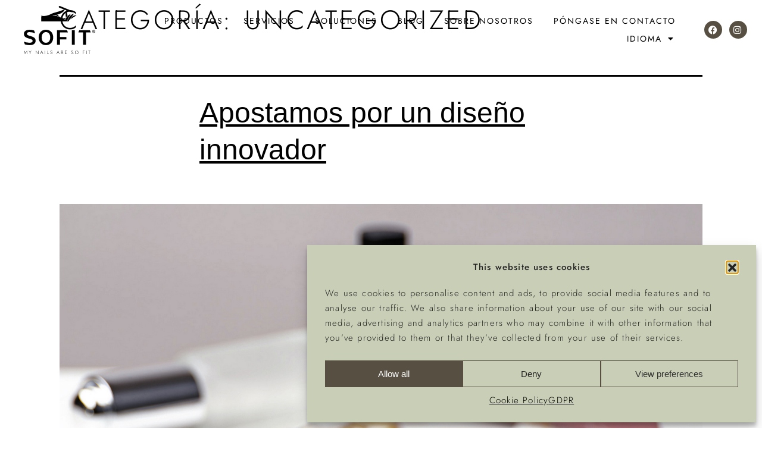

--- FILE ---
content_type: text/html; charset=UTF-8
request_url: https://sofitmynails.com/es/category/uncategorized/
body_size: 20373
content:
<!DOCTYPE html>
<html lang="es-ES">
<head>
	<meta charset="UTF-8">
	<meta name="viewport" content="width=device-width, initial-scale=1.0, viewport-fit=cover" />		<title>Uncategorized &#8211; sofitmynails.com</title>
<meta name='robots' content='max-image-preview:large' />
<link rel="alternate" type="application/rss+xml" title="sofitmynails.com &raquo; Feed" href="https://sofitmynails.com/es/feed/" />
<link rel="alternate" type="application/rss+xml" title="sofitmynails.com &raquo; Feed de los comentarios" href="https://sofitmynails.com/es/comments/feed/" />
<link rel="alternate" type="application/rss+xml" title="sofitmynails.com &raquo; Categoría Uncategorized del feed" href="https://sofitmynails.com/es/category/uncategorized/feed/" />
<style id='wp-img-auto-sizes-contain-inline-css'>
img:is([sizes=auto i],[sizes^="auto," i]){contain-intrinsic-size:3000px 1500px}
/*# sourceURL=wp-img-auto-sizes-contain-inline-css */
</style>
<style id='wp-emoji-styles-inline-css'>

	img.wp-smiley, img.emoji {
		display: inline !important;
		border: none !important;
		box-shadow: none !important;
		height: 1em !important;
		width: 1em !important;
		margin: 0 0.07em !important;
		vertical-align: -0.1em !important;
		background: none !important;
		padding: 0 !important;
	}
/*# sourceURL=wp-emoji-styles-inline-css */
</style>
<link rel='stylesheet' id='wp-block-library-css' href='https://sofitmynails.com/wp-includes/css/dist/block-library/style.min.css?ver=6.9' media='all' />
<style id='wp-block-archives-inline-css'>
.wp-block-archives{box-sizing:border-box}.wp-block-archives-dropdown label{display:block}
/*# sourceURL=https://sofitmynails.com/wp-includes/blocks/archives/style.min.css */
</style>
<style id='wp-block-categories-inline-css'>
.wp-block-categories{box-sizing:border-box}.wp-block-categories.alignleft{margin-right:2em}.wp-block-categories.alignright{margin-left:2em}.wp-block-categories.wp-block-categories-dropdown.aligncenter{text-align:center}.wp-block-categories .wp-block-categories__label{display:block;width:100%}
/*# sourceURL=https://sofitmynails.com/wp-includes/blocks/categories/style.min.css */
</style>
<style id='wp-block-latest-comments-inline-css'>
ol.wp-block-latest-comments{box-sizing:border-box;margin-left:0}:where(.wp-block-latest-comments:not([style*=line-height] .wp-block-latest-comments__comment)){line-height:1.1}:where(.wp-block-latest-comments:not([style*=line-height] .wp-block-latest-comments__comment-excerpt p)){line-height:1.8}.has-dates :where(.wp-block-latest-comments:not([style*=line-height])),.has-excerpts :where(.wp-block-latest-comments:not([style*=line-height])){line-height:1.5}.wp-block-latest-comments .wp-block-latest-comments{padding-left:0}.wp-block-latest-comments__comment{list-style:none;margin-bottom:1em}.has-avatars .wp-block-latest-comments__comment{list-style:none;min-height:2.25em}.has-avatars .wp-block-latest-comments__comment .wp-block-latest-comments__comment-excerpt,.has-avatars .wp-block-latest-comments__comment .wp-block-latest-comments__comment-meta{margin-left:3.25em}.wp-block-latest-comments__comment-excerpt p{font-size:.875em;margin:.36em 0 1.4em}.wp-block-latest-comments__comment-date{display:block;font-size:.75em}.wp-block-latest-comments .avatar,.wp-block-latest-comments__comment-avatar{border-radius:1.5em;display:block;float:left;height:2.5em;margin-right:.75em;width:2.5em}.wp-block-latest-comments[class*=-font-size] a,.wp-block-latest-comments[style*=font-size] a{font-size:inherit}
/*# sourceURL=https://sofitmynails.com/wp-includes/blocks/latest-comments/style.min.css */
</style>
<style id='wp-block-latest-posts-inline-css'>
.wp-block-latest-posts{box-sizing:border-box}.wp-block-latest-posts.alignleft{margin-right:2em}.wp-block-latest-posts.alignright{margin-left:2em}.wp-block-latest-posts.wp-block-latest-posts__list{list-style:none}.wp-block-latest-posts.wp-block-latest-posts__list li{clear:both;overflow-wrap:break-word}.wp-block-latest-posts.is-grid{display:flex;flex-wrap:wrap}.wp-block-latest-posts.is-grid li{margin:0 1.25em 1.25em 0;width:100%}@media (min-width:600px){.wp-block-latest-posts.columns-2 li{width:calc(50% - .625em)}.wp-block-latest-posts.columns-2 li:nth-child(2n){margin-right:0}.wp-block-latest-posts.columns-3 li{width:calc(33.33333% - .83333em)}.wp-block-latest-posts.columns-3 li:nth-child(3n){margin-right:0}.wp-block-latest-posts.columns-4 li{width:calc(25% - .9375em)}.wp-block-latest-posts.columns-4 li:nth-child(4n){margin-right:0}.wp-block-latest-posts.columns-5 li{width:calc(20% - 1em)}.wp-block-latest-posts.columns-5 li:nth-child(5n){margin-right:0}.wp-block-latest-posts.columns-6 li{width:calc(16.66667% - 1.04167em)}.wp-block-latest-posts.columns-6 li:nth-child(6n){margin-right:0}}:root :where(.wp-block-latest-posts.is-grid){padding:0}:root :where(.wp-block-latest-posts.wp-block-latest-posts__list){padding-left:0}.wp-block-latest-posts__post-author,.wp-block-latest-posts__post-date{display:block;font-size:.8125em}.wp-block-latest-posts__post-excerpt,.wp-block-latest-posts__post-full-content{margin-bottom:1em;margin-top:.5em}.wp-block-latest-posts__featured-image a{display:inline-block}.wp-block-latest-posts__featured-image img{height:auto;max-width:100%;width:auto}.wp-block-latest-posts__featured-image.alignleft{float:left;margin-right:1em}.wp-block-latest-posts__featured-image.alignright{float:right;margin-left:1em}.wp-block-latest-posts__featured-image.aligncenter{margin-bottom:1em;text-align:center}
/*# sourceURL=https://sofitmynails.com/wp-includes/blocks/latest-posts/style.min.css */
</style>
<style id='wp-block-search-inline-css'>
.wp-block-search__button{margin-left:10px;word-break:normal}.wp-block-search__button.has-icon{line-height:0}.wp-block-search__button svg{height:1.25em;min-height:24px;min-width:24px;width:1.25em;fill:currentColor;vertical-align:text-bottom}:where(.wp-block-search__button){border:1px solid #ccc;padding:6px 10px}.wp-block-search__inside-wrapper{display:flex;flex:auto;flex-wrap:nowrap;max-width:100%}.wp-block-search__label{width:100%}.wp-block-search.wp-block-search__button-only .wp-block-search__button{box-sizing:border-box;display:flex;flex-shrink:0;justify-content:center;margin-left:0;max-width:100%}.wp-block-search.wp-block-search__button-only .wp-block-search__inside-wrapper{min-width:0!important;transition-property:width}.wp-block-search.wp-block-search__button-only .wp-block-search__input{flex-basis:100%;transition-duration:.3s}.wp-block-search.wp-block-search__button-only.wp-block-search__searchfield-hidden,.wp-block-search.wp-block-search__button-only.wp-block-search__searchfield-hidden .wp-block-search__inside-wrapper{overflow:hidden}.wp-block-search.wp-block-search__button-only.wp-block-search__searchfield-hidden .wp-block-search__input{border-left-width:0!important;border-right-width:0!important;flex-basis:0;flex-grow:0;margin:0;min-width:0!important;padding-left:0!important;padding-right:0!important;width:0!important}:where(.wp-block-search__input){appearance:none;border:1px solid #949494;flex-grow:1;font-family:inherit;font-size:inherit;font-style:inherit;font-weight:inherit;letter-spacing:inherit;line-height:inherit;margin-left:0;margin-right:0;min-width:3rem;padding:8px;text-decoration:unset!important;text-transform:inherit}:where(.wp-block-search__button-inside .wp-block-search__inside-wrapper){background-color:#fff;border:1px solid #949494;box-sizing:border-box;padding:4px}:where(.wp-block-search__button-inside .wp-block-search__inside-wrapper) .wp-block-search__input{border:none;border-radius:0;padding:0 4px}:where(.wp-block-search__button-inside .wp-block-search__inside-wrapper) .wp-block-search__input:focus{outline:none}:where(.wp-block-search__button-inside .wp-block-search__inside-wrapper) :where(.wp-block-search__button){padding:4px 8px}.wp-block-search.aligncenter .wp-block-search__inside-wrapper{margin:auto}.wp-block[data-align=right] .wp-block-search.wp-block-search__button-only .wp-block-search__inside-wrapper{float:right}
/*# sourceURL=https://sofitmynails.com/wp-includes/blocks/search/style.min.css */
</style>
<style id='wp-block-search-theme-inline-css'>
.wp-block-search .wp-block-search__label{font-weight:700}.wp-block-search__button{border:1px solid #ccc;padding:.375em .625em}
/*# sourceURL=https://sofitmynails.com/wp-includes/blocks/search/theme.min.css */
</style>

<style id='classic-theme-styles-inline-css'>
/*! This file is auto-generated */
.wp-block-button__link{color:#fff;background-color:#32373c;border-radius:9999px;box-shadow:none;text-decoration:none;padding:calc(.667em + 2px) calc(1.333em + 2px);font-size:1.125em}.wp-block-file__button{background:#32373c;color:#fff;text-decoration:none}
/*# sourceURL=/wp-includes/css/classic-themes.min.css */
</style>
<link rel='stylesheet' id='twenty-twenty-one-custom-color-overrides-css' href='https://sofitmynails.com/wp-content/themes/twentytwentyone/assets/css/custom-color-overrides.css?ver=2.6' media='all' />
<style id='twenty-twenty-one-custom-color-overrides-inline-css'>
:root .editor-styles-wrapper{--global--color-background: #ffffff;--global--color-primary: #000;--global--color-secondary: #000;--button--color-background: #000;--button--color-text-hover: #000;}
/*# sourceURL=twenty-twenty-one-custom-color-overrides-inline-css */
</style>
<link rel='stylesheet' id='contact-form-7-css' href='https://sofitmynails.com/wp-content/plugins/contact-form-7/includes/css/styles.css?ver=6.1.1' media='all' />
<link rel='stylesheet' id='rt-fontawsome-css' href='https://sofitmynails.com/wp-content/plugins/the-post-grid/assets/vendor/font-awesome/css/font-awesome.min.css?ver=7.8.3' media='all' />
<link rel='stylesheet' id='rt-tpg-block-css' href='https://sofitmynails.com/wp-content/plugins/the-post-grid/assets/css/tpg-block.min.css?ver=7.8.3' media='all' />
<link rel='stylesheet' id='trp-language-switcher-style-css' href='https://sofitmynails.com/wp-content/plugins/translatepress-multilingual/assets/css/trp-language-switcher.css?ver=2.9.23' media='all' />
<link rel='stylesheet' id='cmplz-general-css' href='https://sofitmynails.com/wp-content/plugins/complianz-gdpr/assets/css/cookieblocker.min.css?ver=1755674408' media='all' />
<link rel='stylesheet' id='eae-css-css' href='https://sofitmynails.com/wp-content/plugins/addon-elements-for-elementor-page-builder/assets/css/eae.min.css?ver=1.14.1' media='all' />
<link rel='stylesheet' id='eae-peel-css-css' href='https://sofitmynails.com/wp-content/plugins/addon-elements-for-elementor-page-builder/assets/lib/peel/peel.css?ver=1.14.1' media='all' />
<link rel='stylesheet' id='font-awesome-4-shim-css' href='https://sofitmynails.com/wp-content/plugins/elementor/assets/lib/font-awesome/css/v4-shims.min.css?ver=1.0' media='all' />
<link rel='stylesheet' id='font-awesome-5-all-css' href='https://sofitmynails.com/wp-content/plugins/elementor/assets/lib/font-awesome/css/all.min.css?ver=1.0' media='all' />
<link rel='stylesheet' id='vegas-css-css' href='https://sofitmynails.com/wp-content/plugins/addon-elements-for-elementor-page-builder/assets/lib/vegas/vegas.min.css?ver=2.4.0' media='all' />
<link rel='stylesheet' id='twenty-twenty-one-style-css' href='https://sofitmynails.com/wp-content/themes/twentytwentyone/style.css?ver=2.6' media='all' />
<style id='twenty-twenty-one-style-inline-css'>
:root{--global--color-background: #ffffff;--global--color-primary: #000;--global--color-secondary: #000;--button--color-background: #000;--button--color-text-hover: #000;}
/*# sourceURL=twenty-twenty-one-style-inline-css */
</style>
<link rel='stylesheet' id='twenty-twenty-one-print-style-css' href='https://sofitmynails.com/wp-content/themes/twentytwentyone/assets/css/print.css?ver=2.6' media='print' />
<link rel='stylesheet' id='elementor-frontend-css' href='https://sofitmynails.com/wp-content/plugins/elementor/assets/css/frontend.min.css?ver=3.31.2' media='all' />
<link rel='stylesheet' id='widget-heading-css' href='https://sofitmynails.com/wp-content/plugins/elementor/assets/css/widget-heading.min.css?ver=3.31.2' media='all' />
<link rel='stylesheet' id='widget-form-css' href='https://sofitmynails.com/wp-content/plugins/elementor-pro/assets/css/widget-form.min.css?ver=3.31.2' media='all' />
<link rel='stylesheet' id='widget-image-css' href='https://sofitmynails.com/wp-content/plugins/elementor/assets/css/widget-image.min.css?ver=3.31.2' media='all' />
<link rel='stylesheet' id='e-animation-slideInRight-css' href='https://sofitmynails.com/wp-content/plugins/elementor/assets/lib/animations/styles/slideInRight.min.css?ver=3.31.2' media='all' />
<link rel='stylesheet' id='e-popup-css' href='https://sofitmynails.com/wp-content/plugins/elementor-pro/assets/css/conditionals/popup.min.css?ver=3.31.2' media='all' />
<link rel='stylesheet' id='widget-nav-menu-css' href='https://sofitmynails.com/wp-content/plugins/elementor-pro/assets/css/widget-nav-menu.min.css?ver=3.31.2' media='all' />
<link rel='stylesheet' id='widget-social-icons-css' href='https://sofitmynails.com/wp-content/plugins/elementor/assets/css/widget-social-icons.min.css?ver=3.31.2' media='all' />
<link rel='stylesheet' id='e-apple-webkit-css' href='https://sofitmynails.com/wp-content/plugins/elementor/assets/css/conditionals/apple-webkit.min.css?ver=3.31.2' media='all' />
<link rel='stylesheet' id='e-sticky-css' href='https://sofitmynails.com/wp-content/plugins/elementor-pro/assets/css/modules/sticky.min.css?ver=3.31.2' media='all' />
<link rel='stylesheet' id='e-motion-fx-css' href='https://sofitmynails.com/wp-content/plugins/elementor-pro/assets/css/modules/motion-fx.min.css?ver=3.31.2' media='all' />
<link rel='stylesheet' id='widget-spacer-css' href='https://sofitmynails.com/wp-content/plugins/elementor/assets/css/widget-spacer.min.css?ver=3.31.2' media='all' />
<link rel='stylesheet' id='e-animation-shrink-css' href='https://sofitmynails.com/wp-content/plugins/elementor/assets/lib/animations/styles/e-animation-shrink.min.css?ver=3.31.2' media='all' />
<link rel='stylesheet' id='elementor-icons-css' href='https://sofitmynails.com/wp-content/plugins/elementor/assets/lib/eicons/css/elementor-icons.min.css?ver=5.43.0' media='all' />
<link rel='stylesheet' id='elementor-post-5-css' href='https://sofitmynails.com/wp-content/uploads/elementor/css/post-5.css?ver=1768973736' media='all' />
<link rel='stylesheet' id='elementor-post-767-css' href='https://sofitmynails.com/wp-content/uploads/elementor/css/post-767.css?ver=1768973737' media='all' />
<link rel='stylesheet' id='elementor-post-344-css' href='https://sofitmynails.com/wp-content/uploads/elementor/css/post-344.css?ver=1768973737' media='all' />
<link rel='stylesheet' id='elementor-post-743-css' href='https://sofitmynails.com/wp-content/uploads/elementor/css/post-743.css?ver=1768973737' media='all' />
<link rel='stylesheet' id='elementor-gf-local-jost-css' href='https://sofitmynails.com/wp-content/uploads/elementor/google-fonts/css/jost.css?ver=1755675039' media='all' />
<link rel='stylesheet' id='elementor-icons-shared-0-css' href='https://sofitmynails.com/wp-content/plugins/elementor/assets/lib/font-awesome/css/fontawesome.min.css?ver=5.15.3' media='all' />
<link rel='stylesheet' id='elementor-icons-fa-solid-css' href='https://sofitmynails.com/wp-content/plugins/elementor/assets/lib/font-awesome/css/solid.min.css?ver=5.15.3' media='all' />
<link rel='stylesheet' id='elementor-icons-fa-brands-css' href='https://sofitmynails.com/wp-content/plugins/elementor/assets/lib/font-awesome/css/brands.min.css?ver=5.15.3' media='all' />
<script src="https://sofitmynails.com/wp-includes/js/jquery/jquery.min.js?ver=3.7.1" id="jquery-core-js"></script>
<script src="https://sofitmynails.com/wp-includes/js/jquery/jquery-migrate.min.js?ver=3.4.1" id="jquery-migrate-js"></script>
<script src="https://sofitmynails.com/wp-content/plugins/addon-elements-for-elementor-page-builder/assets/js/iconHelper.js?ver=1.0" id="eae-iconHelper-js"></script>
<script id="twenty-twenty-one-ie11-polyfills-js-after">
( Element.prototype.matches && Element.prototype.closest && window.NodeList && NodeList.prototype.forEach ) || document.write( '<script src="https://sofitmynails.com/wp-content/themes/twentytwentyone/assets/js/polyfills.js?ver=2.6"></scr' + 'ipt>' );
//# sourceURL=twenty-twenty-one-ie11-polyfills-js-after
</script>
<script src="https://sofitmynails.com/wp-content/themes/twentytwentyone/assets/js/primary-navigation.js?ver=2.6" id="twenty-twenty-one-primary-navigation-script-js" defer data-wp-strategy="defer"></script>
<link rel="https://api.w.org/" href="https://sofitmynails.com/es/wp-json/" /><link rel="alternate" title="JSON" type="application/json" href="https://sofitmynails.com/es/wp-json/wp/v2/categories/1" /><link rel="EditURI" type="application/rsd+xml" title="RSD" href="https://sofitmynails.com/xmlrpc.php?rsd" />
<meta name="generator" content="WordPress 6.9" />
<!-- start Simple Custom CSS and JS -->
<script>
/* Default comment here */ 


jQuery(document).ready(function( $ ){
    
2
3
jQuery(document).ready(function($) {
  $('img[title]').each(function() { $(this).removeAttr('title'); });
});
	jQuery(document).ready(function($) {
  $('svg[title]').each(function() { $(this).removeAttr('title'); });
});
});</script>
<!-- end Simple Custom CSS and JS -->
        <style>
            :root {
                --tpg-primary-color: #0d6efd;
                --tpg-secondary-color: #0654c4;
                --tpg-primary-light: #c4d0ff
            }

                        body .rt-tpg-container .rt-loading,
            body #bottom-script-loader .rt-ball-clip-rotate {
                color: #0367bf !important;
            }

                    </style>
		<link rel="alternate" hreflang="en-US" href="https://sofitmynails.com/category/uncategorized/"/>
<link rel="alternate" hreflang="de-DE" href="https://sofitmynails.com/de/category/uncategorized/"/>
<link rel="alternate" hreflang="fr-FR" href="https://sofitmynails.com/fr/category/uncategorized/"/>
<link rel="alternate" hreflang="es-ES" href="https://sofitmynails.com/es/category/uncategorized/"/>
<link rel="alternate" hreflang="cs-CZ" href="https://sofitmynails.com/cs/category/uncategorized/"/>
<link rel="alternate" hreflang="en" href="https://sofitmynails.com/category/uncategorized/"/>
<link rel="alternate" hreflang="de" href="https://sofitmynails.com/de/category/uncategorized/"/>
<link rel="alternate" hreflang="fr" href="https://sofitmynails.com/fr/category/uncategorized/"/>
<link rel="alternate" hreflang="es" href="https://sofitmynails.com/es/category/uncategorized/"/>
<link rel="alternate" hreflang="cs" href="https://sofitmynails.com/cs/category/uncategorized/"/>
			<style>.cmplz-hidden {
					display: none !important;
				}</style><meta name="generator" content="Elementor 3.31.2; features: additional_custom_breakpoints, e_element_cache; settings: css_print_method-external, google_font-enabled, font_display-swap">
			<style>
				.e-con.e-parent:nth-of-type(n+4):not(.e-lazyloaded):not(.e-no-lazyload),
				.e-con.e-parent:nth-of-type(n+4):not(.e-lazyloaded):not(.e-no-lazyload) * {
					background-image: none !important;
				}
				@media screen and (max-height: 1024px) {
					.e-con.e-parent:nth-of-type(n+3):not(.e-lazyloaded):not(.e-no-lazyload),
					.e-con.e-parent:nth-of-type(n+3):not(.e-lazyloaded):not(.e-no-lazyload) * {
						background-image: none !important;
					}
				}
				@media screen and (max-height: 640px) {
					.e-con.e-parent:nth-of-type(n+2):not(.e-lazyloaded):not(.e-no-lazyload),
					.e-con.e-parent:nth-of-type(n+2):not(.e-lazyloaded):not(.e-no-lazyload) * {
						background-image: none !important;
					}
				}
			</style>
			<style id="custom-background-css">
body.custom-background { background-color: #ffffff; }
</style>
	<link rel="icon" href="https://sofitmynails.com/wp-content/uploads/2023/03/cropped-Sofit_icon-32x32.png" sizes="32x32" />
<link rel="icon" href="https://sofitmynails.com/wp-content/uploads/2023/03/cropped-Sofit_icon-192x192.png" sizes="192x192" />
<link rel="apple-touch-icon" href="https://sofitmynails.com/wp-content/uploads/2023/03/cropped-Sofit_icon-180x180.png" />
<meta name="msapplication-TileImage" content="https://sofitmynails.com/wp-content/uploads/2023/03/cropped-Sofit_icon-270x270.png" />
		<style id="wp-custom-css">
			

.sub-menu-toggle {
 display: none;
}		</style>
		</head>
<body data-rsssl="1" data-cmplz="1" class="archive category category-uncategorized category-1 custom-background wp-embed-responsive wp-theme-twentytwentyone rttpg rttpg-7.8.3 radius-frontend rttpg-body-wrap rttpg-flaticon translatepress-es_ES is-light-theme has-background-white no-js hfeed has-main-navigation elementor-default elementor-kit-5">
		<header data-elementor-type="header" data-elementor-id="344" class="elementor elementor-344 elementor-location-header" data-elementor-post-type="elementor_library">
					<section class="has_eae_slider elementor-section elementor-top-section elementor-element elementor-element-4fae650 elementor-section-content-middle elementor-section-full_width elementor-section-height-default elementor-section-height-default" data-eae-slider="56812" data-id="4fae650" data-element_type="section" id="Header" data-settings="{&quot;motion_fx_motion_fx_scrolling&quot;:&quot;yes&quot;,&quot;sticky&quot;:&quot;top&quot;,&quot;sticky_effects_offset&quot;:100,&quot;motion_fx_devices&quot;:[&quot;desktop&quot;,&quot;tablet&quot;,&quot;mobile&quot;],&quot;sticky_on&quot;:[&quot;desktop&quot;,&quot;tablet&quot;,&quot;mobile&quot;],&quot;sticky_offset&quot;:0,&quot;sticky_anchor_link_offset&quot;:0}">
						<div class="elementor-container elementor-column-gap-default">
					<div class="has_eae_slider elementor-column elementor-col-33 elementor-top-column elementor-element elementor-element-a8e5646" data-eae-slider="35168" data-id="a8e5646" data-element_type="column">
			<div class="elementor-widget-wrap elementor-element-populated">
						<div class="elementor-element elementor-element-5317e1d elementor-widget elementor-widget-image" data-id="5317e1d" data-element_type="widget" data-widget_type="image.default">
				<div class="elementor-widget-container">
																<a href="https://sofitmynails.com/es/">
							<img src="https://sofitmynails.com/wp-content/uploads/2023/02/Sofit_web-logo.svg" title="Sin título" alt="" loading="lazy" data-no-translation-title="" />								</a>
															</div>
				</div>
					</div>
		</div>
				<div class="has_eae_slider elementor-column elementor-col-33 elementor-top-column elementor-element elementor-element-3147c33" data-eae-slider="98375" data-id="3147c33" data-element_type="column">
			<div class="elementor-widget-wrap elementor-element-populated">
						<div class="elementor-element elementor-element-2ac40e9 elementor-nav-menu__align-end elementor-nav-menu--stretch elementor-nav-menu--dropdown-tablet elementor-nav-menu__text-align-aside elementor-nav-menu--toggle elementor-nav-menu--burger elementor-widget elementor-widget-nav-menu" data-id="2ac40e9" data-element_type="widget" data-settings="{&quot;full_width&quot;:&quot;stretch&quot;,&quot;layout&quot;:&quot;horizontal&quot;,&quot;submenu_icon&quot;:{&quot;value&quot;:&quot;&lt;i class=\&quot;fas fa-caret-down\&quot;&gt;&lt;\/i&gt;&quot;,&quot;library&quot;:&quot;fa-solid&quot;},&quot;toggle&quot;:&quot;burger&quot;}" data-widget_type="nav-menu.default">
				<div class="elementor-widget-container">
								<nav aria-label="Menú" class="elementor-nav-menu--main elementor-nav-menu__container elementor-nav-menu--layout-horizontal e--pointer-background e--animation-fade" data-no-translation-aria-label="">
				<ul id="menu-1-2ac40e9" class="elementor-nav-menu"><li class="menu-item menu-item-type-post_type menu-item-object-page menu-item-340"><a href="https://sofitmynails.com/es/products/" class="elementor-item">Productos</a></li>
<li class="menu-item menu-item-type-post_type menu-item-object-page menu-item-723"><a href="https://sofitmynails.com/es/services/" class="elementor-item">Servicios</a></li>
<li class="menu-item menu-item-type-post_type menu-item-object-page menu-item-339"><a href="https://sofitmynails.com/es/solutions/" class="elementor-item">Soluciones</a></li>
<li class="menu-item menu-item-type-post_type menu-item-object-page menu-item-1553"><a href="https://sofitmynails.com/es/blog/" class="elementor-item">Blog</a></li>
<li class="menu-item menu-item-type-post_type menu-item-object-page menu-item-338"><a href="https://sofitmynails.com/es/about/" class="elementor-item">Sobre nosotros</a></li>
<li class="menu-item menu-item-type-post_type menu-item-object-page menu-item-337"><a href="https://sofitmynails.com/es/get-in-touch/" class="elementor-item">Póngase en contacto</a></li>
<li class="menu-item menu-item-type-custom menu-item-object-custom menu-item-has-children menu-item-1760"><a class="elementor-item">Idioma</a>
<ul class="sub-menu elementor-nav-menu--dropdown">
	<li class="trp-language-switcher-container menu-item menu-item-type-post_type menu-item-object-language_switcher menu-item-1765"><a href="https://sofitmynails.com/category/uncategorized/" class="elementor-sub-item elementor-item-anchor"><span data-no-translation><span class="trp-ls-language-name">EN</span></span></a></li>
	<li class="trp-language-switcher-container menu-item menu-item-type-post_type menu-item-object-language_switcher menu-item-1764"><a href="https://sofitmynails.com/de/category/uncategorized/" class="elementor-sub-item elementor-item-anchor"><span data-no-translation><span class="trp-ls-language-name">DE</span></span></a></li>
	<li class="trp-language-switcher-container menu-item menu-item-type-post_type menu-item-object-language_switcher menu-item-1763"><a href="https://sofitmynails.com/fr/category/uncategorized/" class="elementor-sub-item elementor-item-anchor"><span data-no-translation><span class="trp-ls-language-name">FR</span></span></a></li>
	<li class="trp-language-switcher-container menu-item menu-item-type-post_type menu-item-object-language_switcher menu-item-1761"><a href="https://sofitmynails.com/cs/category/uncategorized/" class="elementor-sub-item elementor-item-anchor"><span data-no-translation><span class="trp-ls-language-name">CS</span></span></a></li>
	<li class="trp-language-switcher-container menu-item menu-item-type-post_type menu-item-object-language_switcher current-language-menu-item menu-item-1762"><a href="https://sofitmynails.com/es/category/uncategorized/" class="elementor-sub-item elementor-item-anchor"><span data-no-translation><span class="trp-ls-language-name">ES</span></span></a></li>
</ul>
</li>
</ul>			</nav>
					<div class="elementor-menu-toggle" role="button" tabindex="0" aria-label="Alternar menú" aria-expanded="false" data-no-translation-aria-label="">
			<i aria-hidden="true" role="presentation" class="elementor-menu-toggle__icon--open eicon-menu-bar"></i><i aria-hidden="true" role="presentation" class="elementor-menu-toggle__icon--close eicon-close"></i>		</div>
					<nav class="elementor-nav-menu--dropdown elementor-nav-menu__container" aria-hidden="true">
				<ul id="menu-2-2ac40e9" class="elementor-nav-menu"><li class="menu-item menu-item-type-post_type menu-item-object-page menu-item-340"><a href="https://sofitmynails.com/es/products/" class="elementor-item" tabindex="-1">Productos</a></li>
<li class="menu-item menu-item-type-post_type menu-item-object-page menu-item-723"><a href="https://sofitmynails.com/es/services/" class="elementor-item" tabindex="-1">Servicios</a></li>
<li class="menu-item menu-item-type-post_type menu-item-object-page menu-item-339"><a href="https://sofitmynails.com/es/solutions/" class="elementor-item" tabindex="-1">Soluciones</a></li>
<li class="menu-item menu-item-type-post_type menu-item-object-page menu-item-1553"><a href="https://sofitmynails.com/es/blog/" class="elementor-item" tabindex="-1">Blog</a></li>
<li class="menu-item menu-item-type-post_type menu-item-object-page menu-item-338"><a href="https://sofitmynails.com/es/about/" class="elementor-item" tabindex="-1">Sobre nosotros</a></li>
<li class="menu-item menu-item-type-post_type menu-item-object-page menu-item-337"><a href="https://sofitmynails.com/es/get-in-touch/" class="elementor-item" tabindex="-1">Póngase en contacto</a></li>
<li class="menu-item menu-item-type-custom menu-item-object-custom menu-item-has-children menu-item-1760"><a class="elementor-item" tabindex="-1">Idioma</a>
<ul class="sub-menu elementor-nav-menu--dropdown">
	<li class="trp-language-switcher-container menu-item menu-item-type-post_type menu-item-object-language_switcher menu-item-1765"><a href="https://sofitmynails.com/category/uncategorized/" class="elementor-sub-item elementor-item-anchor" tabindex="-1"><span data-no-translation><span class="trp-ls-language-name">EN</span></span></a></li>
	<li class="trp-language-switcher-container menu-item menu-item-type-post_type menu-item-object-language_switcher menu-item-1764"><a href="https://sofitmynails.com/de/category/uncategorized/" class="elementor-sub-item elementor-item-anchor" tabindex="-1"><span data-no-translation><span class="trp-ls-language-name">DE</span></span></a></li>
	<li class="trp-language-switcher-container menu-item menu-item-type-post_type menu-item-object-language_switcher menu-item-1763"><a href="https://sofitmynails.com/fr/category/uncategorized/" class="elementor-sub-item elementor-item-anchor" tabindex="-1"><span data-no-translation><span class="trp-ls-language-name">FR</span></span></a></li>
	<li class="trp-language-switcher-container menu-item menu-item-type-post_type menu-item-object-language_switcher menu-item-1761"><a href="https://sofitmynails.com/cs/category/uncategorized/" class="elementor-sub-item elementor-item-anchor" tabindex="-1"><span data-no-translation><span class="trp-ls-language-name">CS</span></span></a></li>
	<li class="trp-language-switcher-container menu-item menu-item-type-post_type menu-item-object-language_switcher current-language-menu-item menu-item-1762"><a href="https://sofitmynails.com/es/category/uncategorized/" class="elementor-sub-item elementor-item-anchor" tabindex="-1"><span data-no-translation><span class="trp-ls-language-name">ES</span></span></a></li>
</ul>
</li>
</ul>			</nav>
						</div>
				</div>
					</div>
		</div>
				<div class="has_eae_slider elementor-column elementor-col-33 elementor-top-column elementor-element elementor-element-c04683d elementor-hidden-tablet elementor-hidden-mobile" data-eae-slider="49798" data-id="c04683d" data-element_type="column">
			<div class="elementor-widget-wrap elementor-element-populated">
						<div class="elementor-element elementor-element-ad6d038 elementor-shape-circle e-grid-align-right elementor-grid-0 elementor-widget elementor-widget-social-icons" data-id="ad6d038" data-element_type="widget" data-widget_type="social-icons.default">
				<div class="elementor-widget-container">
							<div class="elementor-social-icons-wrapper elementor-grid" role="list">
							<span class="elementor-grid-item" role="listitem">
					<a class="elementor-icon elementor-social-icon elementor-social-icon-facebook elementor-repeater-item-8db5810" href="https://www.facebook.com/sofitmynails" target="_blank">
						<span class="elementor-screen-only">Facebook</span>
						<i class="fab fa-facebook"></i>					</a>
				</span>
							<span class="elementor-grid-item" role="listitem">
					<a class="elementor-icon elementor-social-icon elementor-social-icon-instagram elementor-repeater-item-8717b21" href="https://www.instagram.com/sofit_mynails/" target="_blank">
						<span class="elementor-screen-only">Instagram</span>
						<i class="fab fa-instagram"></i>					</a>
				</span>
					</div>
						</div>
				</div>
					</div>
		</div>
					</div>
		</section>
				</header>
		

	<header class="page-header alignwide">
		<h1 class="page-title">Categoría: <span>Uncategorized</span></h1>			</header><!-- .page-header -->

					
<article id="post-2188" class="post-2188 post type-post status-publish format-standard has-post-thumbnail hentry category-uncategorized entry">

	
<header class="entry-header">
	<h2 class="entry-title default-max-width"><a href="https://sofitmynails.com/es/were-betting-on-innovative-design/">Apostamos por un diseño innovador</a></h2>
		
			<figure class="post-thumbnail">
				<a class="post-thumbnail-inner alignwide" href="https://sofitmynails.com/es/were-betting-on-innovative-design/" aria-hidden="true" tabindex="-1">
					<img fetchpriority="high" width="1400" height="968" src="https://sofitmynails.com/wp-content/uploads/2025/08/08_r.jpg" class="attachment-post-thumbnail size-post-thumbnail wp-post-image" alt="" decoding="async" srcset="https://sofitmynails.com/wp-content/uploads/2025/08/08_r.jpg 1400w, https://sofitmynails.com/wp-content/uploads/2025/08/08_r-300x207.jpg 300w, https://sofitmynails.com/wp-content/uploads/2025/08/08_r-1024x708.jpg 1024w, https://sofitmynails.com/wp-content/uploads/2025/08/08_r-768x531.jpg 768w, https://sofitmynails.com/wp-content/uploads/2025/08/08_r-18x12.jpg 18w" sizes="(max-width: 1400px) 100vw, 1400px" style="width:100%;height:69.14%;max-width:1400px;" />				</a>
							</figure><!-- .post-thumbnail -->

				</header><!-- .entry-header -->

	<div class="entry-content">
		<p>With EU support, we have obtained international industrial design registration for our new products. Because we see innovative design as the foundation of long-term prosperity and building a strong brand, and we believe that even everyday objects can have their own aesthetic value, we bring original solutions to our products. As part of the “Industrial&hellip; <a class="more-link" href="https://sofitmynails.com/es/were-betting-on-innovative-design/" data-no-translation="" data-trp-gettext="">Seguir leyendo <span class="screen-reader-text">We’re betting on innovative design</span></a></p>
	</div><!-- .entry-content -->

	<footer class="entry-footer default-max-width">
		<span class="posted-on" data-no-translation="" data-trp-gettext="">Publicada el <time class="entry-date published updated" datetime="2025-08-18T07:11:10+00:00">agosto 18, 2025</time></span><div class="post-taxonomies"><span class="cat-links">Categorizado como <a href="https://sofitmynails.com/es/category/uncategorized/" rel="category tag">Uncategorized</a> </span></div>	</footer><!-- .entry-footer -->
</article><!-- #post-${ID} -->
					
<article id="post-2167" class="post-2167 post type-post status-publish format-standard has-post-thumbnail hentry category-uncategorized entry">

	
<header class="entry-header">
	<h2 class="entry-title default-max-width"><a href="https://sofitmynails.com/es/pick-glass-nail-file-in-the-shape-of-a-guitar-pick/">PICK – Lima de uñas de vidrio con forma de púa</a></h2>
		
			<figure class="post-thumbnail">
				<a class="post-thumbnail-inner alignwide" href="https://sofitmynails.com/es/pick-glass-nail-file-in-the-shape-of-a-guitar-pick/" aria-hidden="true" tabindex="-1">
					<img width="1400" height="968" src="https://sofitmynails.com/wp-content/uploads/2025/07/0111.jpg" class="attachment-post-thumbnail size-post-thumbnail wp-post-image" alt="" decoding="async" srcset="https://sofitmynails.com/wp-content/uploads/2025/07/0111.jpg 1400w, https://sofitmynails.com/wp-content/uploads/2025/07/0111-300x207.jpg 300w, https://sofitmynails.com/wp-content/uploads/2025/07/0111-1024x708.jpg 1024w, https://sofitmynails.com/wp-content/uploads/2025/07/0111-768x531.jpg 768w, https://sofitmynails.com/wp-content/uploads/2025/07/0111-18x12.jpg 18w" sizes="(max-width: 1400px) 100vw, 1400px" style="width:100%;height:69.14%;max-width:1400px;" />				</a>
							</figure><!-- .post-thumbnail -->

				</header><!-- .entry-header -->

	<div class="entry-content">
		<p>A file that looks great and works beautifully.Designed for everyone who tunes even the smallest detail. Reading time 3 minutes. Why You&#8217;ll Love It&#8211; Gentle on natural nails – files smoothly without splitting or breaking&#8211; Two textures in one tool – one side for shaping, the other for perfect finishing&#8211; Fits comfortably in your hand&hellip; <a class="more-link" href="https://sofitmynails.com/es/pick-glass-nail-file-in-the-shape-of-a-guitar-pick/" data-no-translation="" data-trp-gettext="">Seguir leyendo <span class="screen-reader-text">PICK – Glass Nail File in the Shape of a Guitar Pick</span></a></p>
	</div><!-- .entry-content -->

	<footer class="entry-footer default-max-width">
		<span class="posted-on" data-no-translation="" data-trp-gettext="">Publicada el <time class="entry-date published updated" datetime="2025-07-27T11:06:09+00:00">julio 27, 2025</time></span><div class="post-taxonomies"><span class="cat-links">Categorizado como <a href="https://sofitmynails.com/es/category/uncategorized/" rel="category tag">Uncategorized</a> </span></div>	</footer><!-- .entry-footer -->
</article><!-- #post-${ID} -->
					
<article id="post-2152" class="post-2152 post type-post status-publish format-standard has-post-thumbnail hentry category-uncategorized entry">

	
<header class="entry-header">
	<h2 class="entry-title default-max-width"><a href="https://sofitmynails.com/es/key-advantages-of-sofit-glass-nail-files/">Principales ventajas de las limas de cristal SOFIT</a></h2>
		
			<figure class="post-thumbnail">
				<a class="post-thumbnail-inner alignwide" href="https://sofitmynails.com/es/key-advantages-of-sofit-glass-nail-files/" aria-hidden="true" tabindex="-1">
					<img width="1400" height="968" src="https://sofitmynails.com/wp-content/uploads/2024/11/barevne_blog.jpg" class="attachment-post-thumbnail size-post-thumbnail wp-post-image" alt="" decoding="async" srcset="https://sofitmynails.com/wp-content/uploads/2024/11/barevne_blog.jpg 1400w, https://sofitmynails.com/wp-content/uploads/2024/11/barevne_blog-300x207.jpg 300w, https://sofitmynails.com/wp-content/uploads/2024/11/barevne_blog-1024x708.jpg 1024w, https://sofitmynails.com/wp-content/uploads/2024/11/barevne_blog-768x531.jpg 768w, https://sofitmynails.com/wp-content/uploads/2024/11/barevne_blog-18x12.jpg 18w" sizes="(max-width: 1400px) 100vw, 1400px" style="width:100%;height:69.14%;max-width:1400px;" />				</a>
							</figure><!-- .post-thumbnail -->

				</header><!-- .entry-header -->

	<div class="entry-content">
		<p>Reading time 2 minutes. We combine cutting-edge technology with traditional glassmaking techniques to craft our SOFIT premium glass nail files. The result is a tool that’s perfect for natural-nail care, offering a host of advantages. Durability – The abrasive surface of SOFIT glass nail files boasts virtually unlimited longevity. This is because the texture is&hellip; <a class="more-link" href="https://sofitmynails.com/es/key-advantages-of-sofit-glass-nail-files/" data-no-translation="" data-trp-gettext="">Seguir leyendo <span class="screen-reader-text">Key advantages of SOFIT glass nail files</span></a></p>
	</div><!-- .entry-content -->

	<footer class="entry-footer default-max-width">
		<span class="posted-on" data-no-translation="" data-trp-gettext="">Publicada el <time class="entry-date published updated" datetime="2024-11-28T10:11:57+00:00">noviembre 28, 2024</time></span><div class="post-taxonomies"><span class="cat-links">Categorizado como <a href="https://sofitmynails.com/es/category/uncategorized/" rel="category tag">Uncategorized</a> </span></div>	</footer><!-- .entry-footer -->
</article><!-- #post-${ID} -->
					
<article id="post-2139" class="post-2139 post type-post status-publish format-standard has-post-thumbnail hentry category-uncategorized entry">

	
<header class="entry-header">
	<h2 class="entry-title default-max-width"><a href="https://sofitmynails.com/es/how-sofit-glass-nail-files-are-given-their-final-look/">Cómo adquieren su forma final las limas de cristal SOFIT</a></h2>
		
			<figure class="post-thumbnail">
				<a class="post-thumbnail-inner alignwide" href="https://sofitmynails.com/es/how-sofit-glass-nail-files-are-given-their-final-look/" aria-hidden="true" tabindex="-1">
					<img width="1400" height="968" src="https://sofitmynails.com/wp-content/uploads/2024/10/sandblasted_files_cr.jpg" class="attachment-post-thumbnail size-post-thumbnail wp-post-image" alt="" decoding="async" srcset="https://sofitmynails.com/wp-content/uploads/2024/10/sandblasted_files_cr.jpg 1400w, https://sofitmynails.com/wp-content/uploads/2024/10/sandblasted_files_cr-300x207.jpg 300w, https://sofitmynails.com/wp-content/uploads/2024/10/sandblasted_files_cr-1024x708.jpg 1024w, https://sofitmynails.com/wp-content/uploads/2024/10/sandblasted_files_cr-768x531.jpg 768w, https://sofitmynails.com/wp-content/uploads/2024/10/sandblasted_files_cr-18x12.jpg 18w" sizes="(max-width: 1400px) 100vw, 1400px" style="width:100%;height:69.14%;max-width:1400px;" />				</a>
							</figure><!-- .post-thumbnail -->

				</header><!-- .entry-header -->

	<div class="entry-content">
		<p>Reading time 3 minutes. Would you like to own a stylish glass nail file that is more than just a practical tool? SOFIT is a family-run business offering a wide range of personalisation options, including colouring, printing, hand painting, sandblasting, engraving, and crystal components. Most SOFIT glass files are decorated by spraying them with one&hellip; <a class="more-link" href="https://sofitmynails.com/es/how-sofit-glass-nail-files-are-given-their-final-look/" data-no-translation="" data-trp-gettext="">Seguir leyendo <span class="screen-reader-text">How SOFIT glass nail files are given their final look</span></a></p>
	</div><!-- .entry-content -->

	<footer class="entry-footer default-max-width">
		<span class="posted-on" data-no-translation="" data-trp-gettext="">Publicada el <time class="entry-date published updated" datetime="2024-10-25T08:08:42+00:00">octubre 25, 2024</time></span><div class="post-taxonomies"><span class="cat-links">Categorizado como <a href="https://sofitmynails.com/es/category/uncategorized/" rel="category tag">Uncategorized</a> </span></div>	</footer><!-- .entry-footer -->
</article><!-- #post-${ID} -->
					
<article id="post-2123" class="post-2123 post type-post status-publish format-standard has-post-thumbnail hentry category-uncategorized entry">

	
<header class="entry-header">
	<h2 class="entry-title default-max-width"><a href="https://sofitmynails.com/es/how-sofit-glass-nail-files-are-made/">Cómo se fabrican las limas de cristal SOFIT</a></h2>
		
			<figure class="post-thumbnail">
				<a class="post-thumbnail-inner alignwide" href="https://sofitmynails.com/es/how-sofit-glass-nail-files-are-made/" aria-hidden="true" tabindex="-1">
					<img width="744" height="498" src="https://sofitmynails.com/wp-content/uploads/2023/03/Bestseller-3.jpg" class="attachment-post-thumbnail size-post-thumbnail wp-post-image" alt="" decoding="async" srcset="https://sofitmynails.com/wp-content/uploads/2023/03/Bestseller-3.jpg 744w, https://sofitmynails.com/wp-content/uploads/2023/03/Bestseller-3-300x201.jpg 300w" sizes="(max-width: 744px) 100vw, 744px" style="width:100%;height:66.94%;max-width:744px;" />				</a>
							</figure><!-- .post-thumbnail -->

				</header><!-- .entry-header -->

	<div class="entry-content">
		<p>Reading time 2 minutes. SOFIT, a family-run business founded at the end of the 20th century, was among the first in the world to manufacture glass nail files. That has given us the wealth of experience we need to combine traditional glassmaking methods with the latest tech and fashion trends. Everything involved in the production&hellip; <a class="more-link" href="https://sofitmynails.com/es/how-sofit-glass-nail-files-are-made/" data-no-translation="" data-trp-gettext="">Seguir leyendo <span class="screen-reader-text">How SOFIT glass nail files are made</span></a></p>
	</div><!-- .entry-content -->

	<footer class="entry-footer default-max-width">
		<span class="posted-on" data-no-translation="" data-trp-gettext="">Publicada el <time class="entry-date published updated" datetime="2024-09-26T10:01:56+00:00">septiembre 26, 2024</time></span><div class="post-taxonomies"><span class="cat-links">Categorizado como <a href="https://sofitmynails.com/es/category/uncategorized/" rel="category tag">Uncategorized</a> </span></div>	</footer><!-- .entry-footer -->
</article><!-- #post-${ID} -->
					
<article id="post-1832" class="post-1832 post type-post status-publish format-standard has-post-thumbnail hentry category-uncategorized entry">

	
<header class="entry-header">
	<h2 class="entry-title default-max-width"><a href="https://sofitmynails.com/es/barva-roku-podle-pantone/">Color del año según Pantone  </a></h2>
		
			<figure class="post-thumbnail">
				<a class="post-thumbnail-inner alignwide" href="https://sofitmynails.com/es/barva-roku-podle-pantone/" aria-hidden="true" tabindex="-1">
					<img width="1400" height="968" src="https://sofitmynails.com/wp-content/uploads/2024/05/2024_PeachFuzz.jpg" class="attachment-post-thumbnail size-post-thumbnail wp-post-image" alt="" decoding="async" srcset="https://sofitmynails.com/wp-content/uploads/2024/05/2024_PeachFuzz.jpg 1400w, https://sofitmynails.com/wp-content/uploads/2024/05/2024_PeachFuzz-300x207.jpg 300w, https://sofitmynails.com/wp-content/uploads/2024/05/2024_PeachFuzz-1024x708.jpg 1024w, https://sofitmynails.com/wp-content/uploads/2024/05/2024_PeachFuzz-768x531.jpg 768w, https://sofitmynails.com/wp-content/uploads/2024/05/2024_PeachFuzz-18x12.jpg 18w" sizes="(max-width: 1400px) 100vw, 1400px" style="width:100%;height:69.14%;max-width:1400px;" />				</a>
							</figure><!-- .post-thumbnail -->

				</header><!-- .entry-header -->

	<div class="entry-content">
		<p>Reading time 3 minutes. Pantone is a North American company headquartered in Carlstadt, New Jersey. It is best known for its Pantone Matching System (PMS), a colour system that is used in a variety of industries – especially in graphic, product, and fashion design – because it offers maximum support in the management of colour&hellip; <a class="more-link" href="https://sofitmynails.com/es/barva-roku-podle-pantone/" data-no-translation="" data-trp-gettext="">Seguir leyendo <span class="screen-reader-text">Pantone Colour of the Year  </span></a></p>
	</div><!-- .entry-content -->

	<footer class="entry-footer default-max-width">
		<span class="posted-on" data-no-translation="" data-trp-gettext="">Publicada el <time class="entry-date published updated" datetime="2024-05-21T12:56:16+00:00">mayo 21, 2024</time></span><div class="post-taxonomies"><span class="cat-links">Categorizado como <a href="https://sofitmynails.com/es/category/uncategorized/" rel="category tag">Uncategorized</a> </span></div>	</footer><!-- .entry-footer -->
</article><!-- #post-${ID} -->
					
<article id="post-1813" class="post-1813 post type-post status-publish format-standard has-post-thumbnail hentry category-uncategorized entry">

	
<header class="entry-header">
	<h2 class="entry-title default-max-width"><a href="https://sofitmynails.com/es/nehty-a-zdravi/">Uñas y salud</a></h2>
		
			<figure class="post-thumbnail">
				<a class="post-thumbnail-inner alignwide" href="https://sofitmynails.com/es/nehty-a-zdravi/" aria-hidden="true" tabindex="-1">
					<img width="1400" height="933" src="https://sofitmynails.com/wp-content/uploads/2024/05/ruka_nehty_zdravi.jpg" class="attachment-post-thumbnail size-post-thumbnail wp-post-image" alt="" decoding="async" srcset="https://sofitmynails.com/wp-content/uploads/2024/05/ruka_nehty_zdravi.jpg 1400w, https://sofitmynails.com/wp-content/uploads/2024/05/ruka_nehty_zdravi-300x200.jpg 300w, https://sofitmynails.com/wp-content/uploads/2024/05/ruka_nehty_zdravi-1024x682.jpg 1024w, https://sofitmynails.com/wp-content/uploads/2024/05/ruka_nehty_zdravi-768x512.jpg 768w, https://sofitmynails.com/wp-content/uploads/2024/05/ruka_nehty_zdravi-18x12.jpg 18w" sizes="(max-width: 1400px) 100vw, 1400px" style="width:100%;height:66.64%;max-width:1400px;" />				</a>
							</figure><!-- .post-thumbnail -->

				</header><!-- .entry-header -->

	<div class="entry-content">
		<p>Reading time 3 minutes. It is important to take care of your fingernails and toenails not only for cosmetic reasons, but also for your health. This can prevent fungal diseases, painful ingrowing, and skin infections. But did you know that your nails can provide valuable information about your overall health? Healthy nails are smooth, pinkish,&hellip; <a class="more-link" href="https://sofitmynails.com/es/nehty-a-zdravi/" data-no-translation="" data-trp-gettext="">Seguir leyendo <span class="screen-reader-text">Nails and health</span></a></p>
	</div><!-- .entry-content -->

	<footer class="entry-footer default-max-width">
		<span class="posted-on" data-no-translation="" data-trp-gettext="">Publicada el <time class="entry-date published updated" datetime="2024-05-10T10:50:41+00:00">mayo 10, 2024</time></span><div class="post-taxonomies"><span class="cat-links">Categorizado como <a href="https://sofitmynails.com/es/category/uncategorized/" rel="category tag">Uncategorized</a> </span></div>	</footer><!-- .entry-footer -->
</article><!-- #post-${ID} -->
					
<article id="post-1500" class="post-1500 post type-post status-publish format-standard has-post-thumbnail hentry category-uncategorized entry">

	
<header class="entry-header">
	<h2 class="entry-title default-max-width"><a href="https://sofitmynails.com/es/history-of-nail-care-from-queen-nefertiti-to-nail-art-of-today/">Historia del cuidado de las uñas: de la reina Nefertiti al nail art actual</a></h2>
		
			<figure class="post-thumbnail">
				<a class="post-thumbnail-inner alignwide" href="https://sofitmynails.com/es/history-of-nail-care-from-queen-nefertiti-to-nail-art-of-today/" aria-hidden="true" tabindex="-1">
					<img width="1400" height="968" src="https://sofitmynails.com/wp-content/uploads/2023/03/blog1.jpg" class="attachment-post-thumbnail size-post-thumbnail wp-post-image" alt="" decoding="async" srcset="https://sofitmynails.com/wp-content/uploads/2023/03/blog1.jpg 1400w, https://sofitmynails.com/wp-content/uploads/2023/03/blog1-300x207.jpg 300w, https://sofitmynails.com/wp-content/uploads/2023/03/blog1-1024x708.jpg 1024w, https://sofitmynails.com/wp-content/uploads/2023/03/blog1-768x531.jpg 768w" sizes="(max-width: 1400px) 100vw, 1400px" style="width:100%;height:69.14%;max-width:1400px;" />				</a>
							</figure><!-- .post-thumbnail -->

				</header><!-- .entry-header -->

	<div class="entry-content">
		<p>Reading time 5 minutes. Today when doing a manicure, whether at home or in a beauty salon, only few of us probably think about the history of this procedure. Caring for hands and nails is a phenomenon that is as old as humankind itself, but we have no information about its origins.&nbsp; At first the&hellip; <a class="more-link" href="https://sofitmynails.com/es/history-of-nail-care-from-queen-nefertiti-to-nail-art-of-today/" data-no-translation="" data-trp-gettext="">Seguir leyendo <span class="screen-reader-text">History of nail care &#8211; from queen Nefertiti to nail art of today</span></a></p>
	</div><!-- .entry-content -->

	<footer class="entry-footer default-max-width">
		<span class="posted-on" data-no-translation="" data-trp-gettext="">Publicada el <time class="entry-date published updated" datetime="2023-03-13T11:02:53+00:00">marzo 13, 2023</time></span><div class="post-taxonomies"><span class="cat-links">Categorizado como <a href="https://sofitmynails.com/es/category/uncategorized/" rel="category tag">Uncategorized</a> </span></div>	</footer><!-- .entry-footer -->
</article><!-- #post-${ID} -->
	
	

		<footer data-elementor-type="footer" data-elementor-id="743" class="elementor elementor-743 elementor-location-footer" data-elementor-post-type="elementor_library">
					<section class="has_eae_slider elementor-section elementor-top-section elementor-element elementor-element-57a48ab elementor-section-boxed elementor-section-height-default elementor-section-height-default" data-eae-slider="49418" data-id="57a48ab" data-element_type="section" data-settings="{&quot;background_background&quot;:&quot;classic&quot;}">
						<div class="elementor-container elementor-column-gap-default">
					<div class="has_eae_slider elementor-column elementor-col-25 elementor-top-column elementor-element elementor-element-b8e6264" data-eae-slider="31443" data-id="b8e6264" data-element_type="column">
			<div class="elementor-widget-wrap elementor-element-populated">
						<div class="elementor-element elementor-element-6a8f71d elementor-widget elementor-widget-text-editor" data-id="6a8f71d" data-element_type="widget" data-widget_type="text-editor.default">
				<div class="elementor-widget-container">
									<p>Sofit es una empresa familiar que produce las limas de cristal más suaves para uñas naturales para mujeres que quieren sentirse felices con unas manos perfectamente cuidadas en una época en la que hacerse las uñas define a la persona.</p>								</div>
				</div>
				<div class="elementor-element elementor-element-760cb5d elementor-widget elementor-widget-spacer" data-id="760cb5d" data-element_type="widget" data-widget_type="spacer.default">
				<div class="elementor-widget-container">
							<div class="elementor-spacer">
			<div class="elementor-spacer-inner"></div>
		</div>
						</div>
				</div>
					</div>
		</div>
				<div class="has_eae_slider elementor-column elementor-col-25 elementor-top-column elementor-element elementor-element-3e22acf" data-eae-slider="7347" data-id="3e22acf" data-element_type="column">
			<div class="elementor-widget-wrap elementor-element-populated">
						<div class="elementor-element elementor-element-9cf3bdd elementor-widget elementor-widget-spacer" data-id="9cf3bdd" data-element_type="widget" data-widget_type="spacer.default">
				<div class="elementor-widget-container">
							<div class="elementor-spacer">
			<div class="elementor-spacer-inner"></div>
		</div>
						</div>
				</div>
				<div class="elementor-element elementor-element-98c0210 elementor-view-default elementor-widget elementor-widget-icon" data-id="98c0210" data-element_type="widget" data-widget_type="icon.default">
				<div class="elementor-widget-container">
							<div class="elementor-icon-wrapper">
			<div class="elementor-icon">
			<i aria-hidden="true" class="fas fa-phone-alt"></i>			</div>
		</div>
						</div>
				</div>
				<div class="elementor-element elementor-element-a26c837 elementor-widget elementor-widget-spacer" data-id="a26c837" data-element_type="widget" data-widget_type="spacer.default">
				<div class="elementor-widget-container">
							<div class="elementor-spacer">
			<div class="elementor-spacer-inner"></div>
		</div>
						</div>
				</div>
				<div class="elementor-element elementor-element-57ec4f3 elementor-view-default elementor-widget elementor-widget-icon" data-id="57ec4f3" data-element_type="widget" data-widget_type="icon.default">
				<div class="elementor-widget-container">
							<div class="elementor-icon-wrapper">
			<div class="elementor-icon">
			<i aria-hidden="true" class="fab fa-whatsapp"></i>			</div>
		</div>
						</div>
				</div>
				<div class="elementor-element elementor-element-60d742b elementor-view-default elementor-widget elementor-widget-icon" data-id="60d742b" data-element_type="widget" data-widget_type="icon.default">
				<div class="elementor-widget-container">
							<div class="elementor-icon-wrapper">
			<div class="elementor-icon">
			<i aria-hidden="true" class="fas fa-envelope"></i>			</div>
		</div>
						</div>
				</div>
				<div class="elementor-element elementor-element-4075eaf elementor-widget elementor-widget-spacer" data-id="4075eaf" data-element_type="widget" data-widget_type="spacer.default">
				<div class="elementor-widget-container">
							<div class="elementor-spacer">
			<div class="elementor-spacer-inner"></div>
		</div>
						</div>
				</div>
					</div>
		</div>
				<div class="has_eae_slider elementor-column elementor-col-25 elementor-top-column elementor-element elementor-element-5b99e85" data-eae-slider="2148" data-id="5b99e85" data-element_type="column">
			<div class="elementor-widget-wrap elementor-element-populated">
						<div class="elementor-element elementor-element-582c032 elementor-widget elementor-widget-heading" data-id="582c032" data-element_type="widget" data-widget_type="heading.default">
				<div class="elementor-widget-container">
					<h2 class="elementor-heading-title elementor-size-default">contacto</h2>				</div>
				</div>
				<div class="elementor-element elementor-element-5d44a7d elementor-widget elementor-widget-text-editor" data-id="5d44a7d" data-element_type="widget" data-widget_type="text-editor.default">
				<div class="elementor-widget-container">
									<p>+420 325 610 490</p>								</div>
				</div>
				<div class="elementor-element elementor-element-ff87d86 elementor-widget elementor-widget-text-editor" data-id="ff87d86" data-element_type="widget" data-widget_type="text-editor.default">
				<div class="elementor-widget-container">
									<p>+420 604 978 771</p>								</div>
				</div>
				<div class="elementor-element elementor-element-3be188f elementor-widget elementor-widget-text-editor" data-id="3be188f" data-element_type="widget" data-widget_type="text-editor.default">
				<div class="elementor-widget-container">
									<p>mynails@sofit.cz</p>								</div>
				</div>
					</div>
		</div>
				<div class="has_eae_slider elementor-column elementor-col-25 elementor-top-column elementor-element elementor-element-dfd1309" data-eae-slider="7585" data-id="dfd1309" data-element_type="column">
			<div class="elementor-widget-wrap elementor-element-populated">
						<div class="elementor-element elementor-element-ac9c171 elementor-widget__width-auto elementor-fixed top elementor-view-default elementor-widget elementor-widget-icon" data-id="ac9c171" data-element_type="widget" data-settings="{&quot;_position&quot;:&quot;fixed&quot;,&quot;_animation&quot;:&quot;none&quot;}" data-widget_type="icon.default">
				<div class="elementor-widget-container">
							<div class="elementor-icon-wrapper">
			<a class="elementor-icon" href="#top">
			<svg xmlns="http://www.w3.org/2000/svg" width="44" height="44" viewbox="0 0 44 44"><g id="Group_165" data-name="Group 165" transform="translate(-1051.721 -493.721)"><rect id="Rectangle_112" data-name="Rectangle 112" width="44" height="44" transform="translate(1051.721 493.721)" fill="#eab8d3"></rect><path id="Icon_material-keyboard-arrow-up" data-name="Icon material-keyboard-arrow-up" d="M11.687,26.122l8.747-8.728,8.747,8.728,2.687-2.687L20.435,12,9,23.435Z" transform="translate(1053.426 496.8)" fill="#575042"></path></g></svg>			</a>
		</div>
						</div>
				</div>
				<div class="elementor-element elementor-element-4aed74c elementor-widget elementor-widget-image" data-id="4aed74c" data-element_type="widget" data-widget_type="image.default">
				<div class="elementor-widget-container">
															<img src="https://sofitmynails.com/wp-content/uploads/2023/07/Sofit_logo_bez-sloganu_white-1.svg" title="Sin título" alt="" loading="lazy" data-no-translation-title="" />															</div>
				</div>
				<div class="elementor-element elementor-element-166de3b elementor-widget elementor-widget-spacer" data-id="166de3b" data-element_type="widget" data-widget_type="spacer.default">
				<div class="elementor-widget-container">
							<div class="elementor-spacer">
			<div class="elementor-spacer-inner"></div>
		</div>
						</div>
				</div>
				<div class="elementor-element elementor-element-1745148 elementor-shape-circle e-grid-align-right e-grid-align-mobile-center elementor-grid-0 elementor-widget elementor-widget-social-icons" data-id="1745148" data-element_type="widget" data-widget_type="social-icons.default">
				<div class="elementor-widget-container">
							<div class="elementor-social-icons-wrapper elementor-grid" role="list">
							<span class="elementor-grid-item" role="listitem">
					<a class="elementor-icon elementor-social-icon elementor-social-icon-facebook elementor-repeater-item-8db5810" href="https://www.facebook.com/sofitmynails" target="_blank">
						<span class="elementor-screen-only">Facebook</span>
						<i class="fab fa-facebook"></i>					</a>
				</span>
							<span class="elementor-grid-item" role="listitem">
					<a class="elementor-icon elementor-social-icon elementor-social-icon-instagram elementor-repeater-item-8717b21" href="https://www.instagram.com/sofit_mynails/" target="_blank">
						<span class="elementor-screen-only">Instagram</span>
						<i class="fab fa-instagram"></i>					</a>
				</span>
					</div>
						</div>
				</div>
				<div class="elementor-element elementor-element-e012ce2 elementor-widget elementor-widget-spacer" data-id="e012ce2" data-element_type="widget" data-widget_type="spacer.default">
				<div class="elementor-widget-container">
							<div class="elementor-spacer">
			<div class="elementor-spacer-inner"></div>
		</div>
						</div>
				</div>
					</div>
		</div>
					</div>
		</section>
				<section class="has_eae_slider elementor-section elementor-top-section elementor-element elementor-element-82888b0 elementor-section-boxed elementor-section-height-default elementor-section-height-default" data-eae-slider="34048" data-id="82888b0" data-element_type="section" data-settings="{&quot;background_background&quot;:&quot;classic&quot;}">
						<div class="elementor-container elementor-column-gap-default">
					<div class="has_eae_slider elementor-column elementor-col-50 elementor-top-column elementor-element elementor-element-c6073b3" data-eae-slider="37183" data-id="c6073b3" data-element_type="column">
			<div class="elementor-widget-wrap elementor-element-populated">
						<div class="elementor-element elementor-element-bc22c4d elementor-hidden-desktop elementor-hidden-tablet elementor-widget elementor-widget-image" data-id="bc22c4d" data-element_type="widget" data-widget_type="image.default">
				<div class="elementor-widget-container">
																<a href="https://sofitmynails.com/cs/were-betting-on-innovative-design/" target="_blank">
							<img src="https://sofitmynails.com/wp-content/uploads/2023/02/EU_znak_paticka.png" title="EU_znak_paticka" alt="EU_znak_paticka" loading="lazy" />								</a>
															</div>
				</div>
				<div class="elementor-element elementor-element-9e4ab0c elementor-align-left elementor-tablet-align-left elementor-mobile-align-center elementor-widget elementor-widget-button" data-id="9e4ab0c" data-element_type="widget" data-widget_type="button.default">
				<div class="elementor-widget-container">
									<div class="elementor-button-wrapper">
					<a class="elementor-button elementor-button-link elementor-size-sm elementor-animation-shrink" href="https://sofitmynails.com/es/gdpr/">
						<span class="elementor-button-content-wrapper">
									<span class="elementor-button-text">GDPR</span>
					</span>
					</a>
				</div>
								</div>
				</div>
				<div class="elementor-element elementor-element-2f79f93 elementor-align-left elementor-tablet-align-left elementor-widget elementor-widget-button" data-id="2f79f93" data-element_type="widget" data-widget_type="button.default">
				<div class="elementor-widget-container">
									<div class="elementor-button-wrapper">
					<a class="elementor-button elementor-button-link elementor-size-xs elementor-animation-shrink" href="https://www.blacklemon.studio" target="_blank">
						<span class="elementor-button-content-wrapper">
									<span class="elementor-button-text">Este sitio ha sido creado por el estudio Blacklemon</span>
					</span>
					</a>
				</div>
								</div>
				</div>
				<div class="elementor-element elementor-element-6f47946 elementor-widget elementor-widget-heading" data-id="6f47946" data-element_type="widget" data-widget_type="heading.default">
				<div class="elementor-widget-container">
					<h2 class="elementor-heading-title elementor-size-default">Copyright Sofit 2023.</h2>				</div>
				</div>
					</div>
		</div>
				<div class="has_eae_slider elementor-column elementor-col-50 elementor-top-column elementor-element elementor-element-c9a9b70" data-eae-slider="12296" data-id="c9a9b70" data-element_type="column">
			<div class="elementor-widget-wrap elementor-element-populated">
						<div class="elementor-element elementor-element-832d01b elementor-hidden-mobile elementor-widget elementor-widget-image" data-id="832d01b" data-element_type="widget" data-widget_type="image.default">
				<div class="elementor-widget-container">
																<a href="https://sofitmynails.com/cs/were-betting-on-innovative-design/" target="_blank">
							<img src="https://sofitmynails.com/wp-content/uploads/2023/02/EU_znak_paticka.png" title="EU_znak_paticka" alt="EU_znak_paticka" loading="lazy" />								</a>
															</div>
				</div>
					</div>
		</div>
					</div>
		</section>
				</footer>
		
<template id="tp-language" data-tp-language="es_ES"></template><script type="speculationrules">
{"prefetch":[{"source":"document","where":{"and":[{"href_matches":"/es/*"},{"not":{"href_matches":["/wp-*.php","/wp-admin/*","/wp-content/uploads/*","/wp-content/*","/wp-content/plugins/*","/wp-content/themes/twentytwentyone/*","/es/*\\?(.+)"]}},{"not":{"selector_matches":"a[rel~=\"nofollow\"]"}},{"not":{"selector_matches":".no-prefetch, .no-prefetch a"}}]},"eagerness":"conservative"}]}
</script>

<!-- Consent Management powered by Complianz | GDPR/CCPA Cookie Consent https://wordpress.org/plugins/complianz-gdpr -->
<div id="cmplz-cookiebanner-container"><div class="cmplz-cookiebanner cmplz-hidden banner-1 cookies-banner optin cmplz-bottom-right cmplz-categories-type-view-preferences" aria-modal="true" data-nosnippet="true" role="dialog" aria-live="polite" aria-labelledby="cmplz-header-1-optin" aria-describedby="cmplz-message-1-optin">
	<div class="cmplz-header">
		<div class="cmplz-logo"></div>
		<div class="cmplz-title" id="cmplz-header-1-optin">This website uses cookies</div>
		<div class="cmplz-close" tabindex="0" role="button" aria-label="Cerrar ventana" data-no-translation-aria-label="">
			<svg aria-hidden="true" focusable="false" data-prefix="fas" data-icon="times" class="svg-inline--fa fa-times fa-w-11" role="img" xmlns="http://www.w3.org/2000/svg" viewbox="0 0 352 512"><path fill="currentColor" d="M242.72 256l100.07-100.07c12.28-12.28 12.28-32.19 0-44.48l-22.24-22.24c-12.28-12.28-32.19-12.28-44.48 0L176 189.28 75.93 89.21c-12.28-12.28-32.19-12.28-44.48 0L9.21 111.45c-12.28 12.28-12.28 32.19 0 44.48L109.28 256 9.21 356.07c-12.28 12.28-12.28 32.19 0 44.48l22.24 22.24c12.28 12.28 32.2 12.28 44.48 0L176 322.72l100.07 100.07c12.28 12.28 32.2 12.28 44.48 0l22.24-22.24c12.28-12.28 12.28-32.19 0-44.48L242.72 256z"></path></svg>
		</div>
	</div>

	<div class="cmplz-divider cmplz-divider-header"></div>
	<div class="cmplz-body">
		<div class="cmplz-message" id="cmplz-message-1-optin"><p>We use cookies to personalise content and ads, to provide social media features and to analyse our traffic. We also share information about your use of our site with our social media, advertising and analytics partners who may combine it with other information that you’ve provided to them or that they’ve collected from your use of their services.</p></div>
		<!-- categories start -->
		<div class="cmplz-categories">
			<details class="cmplz-category cmplz-functional" >
				<summary>
						<span class="cmplz-category-header">
							<span class="cmplz-category-title">Functional</span>
							<span class='cmplz-always-active'>
								<span class="cmplz-banner-checkbox">
									<input type="checkbox"
										   id="cmplz-functional-optin"
										   data-category="cmplz_functional"
										   class="cmplz-consent-checkbox cmplz-functional"
										   size="40"
										   value="1"/>
									<label class="cmplz-label" for="cmplz-functional-optin"><span class="screen-reader-text">Functional</span></label>
								</span>
								Siempre activo							</span>
							<span class="cmplz-icon cmplz-open">
								<svg xmlns="http://www.w3.org/2000/svg" viewbox="0 0 448 512"  height="18" ><path d="M224 416c-8.188 0-16.38-3.125-22.62-9.375l-192-192c-12.5-12.5-12.5-32.75 0-45.25s32.75-12.5 45.25 0L224 338.8l169.4-169.4c12.5-12.5 32.75-12.5 45.25 0s12.5 32.75 0 45.25l-192 192C240.4 412.9 232.2 416 224 416z"/></svg>
							</span>
						</span>
				</summary>
				<div class="cmplz-description">
					<span class="cmplz-description-functional">The technical storage or access is strictly necessary for the legitimate purpose of enabling the use of a specific service explicitly requested by the subscriber or user, or for the sole purpose of carrying out the transmission of a communication over an electronic communications network.</span>
				</div>
			</details>

			<details class="cmplz-category cmplz-preferences" >
				<summary>
						<span class="cmplz-category-header">
							<span class="cmplz-category-title">Preferences</span>
							<span class="cmplz-banner-checkbox">
								<input type="checkbox"
									   id="cmplz-preferences-optin"
									   data-category="cmplz_preferences"
									   class="cmplz-consent-checkbox cmplz-preferences"
									   size="40"
									   value="1"/>
								<label class="cmplz-label" for="cmplz-preferences-optin"><span class="screen-reader-text">Preferences</span></label>
							</span>
							<span class="cmplz-icon cmplz-open">
								<svg xmlns="http://www.w3.org/2000/svg" viewbox="0 0 448 512"  height="18" ><path d="M224 416c-8.188 0-16.38-3.125-22.62-9.375l-192-192c-12.5-12.5-12.5-32.75 0-45.25s32.75-12.5 45.25 0L224 338.8l169.4-169.4c12.5-12.5 32.75-12.5 45.25 0s12.5 32.75 0 45.25l-192 192C240.4 412.9 232.2 416 224 416z"/></svg>
							</span>
						</span>
				</summary>
				<div class="cmplz-description">
					<span class="cmplz-description-preferences">The technical storage or access is necessary for the legitimate purpose of storing preferences that are not requested by the subscriber or user.</span>
				</div>
			</details>

			<details class="cmplz-category cmplz-statistics" >
				<summary>
						<span class="cmplz-category-header">
							<span class="cmplz-category-title">Statistics</span>
							<span class="cmplz-banner-checkbox">
								<input type="checkbox"
									   id="cmplz-statistics-optin"
									   data-category="cmplz_statistics"
									   class="cmplz-consent-checkbox cmplz-statistics"
									   size="40"
									   value="1"/>
								<label class="cmplz-label" for="cmplz-statistics-optin"><span class="screen-reader-text">Statistics</span></label>
							</span>
							<span class="cmplz-icon cmplz-open">
								<svg xmlns="http://www.w3.org/2000/svg" viewbox="0 0 448 512"  height="18" ><path d="M224 416c-8.188 0-16.38-3.125-22.62-9.375l-192-192c-12.5-12.5-12.5-32.75 0-45.25s32.75-12.5 45.25 0L224 338.8l169.4-169.4c12.5-12.5 32.75-12.5 45.25 0s12.5 32.75 0 45.25l-192 192C240.4 412.9 232.2 416 224 416z"/></svg>
							</span>
						</span>
				</summary>
				<div class="cmplz-description">
					<span class="cmplz-description-statistics">The technical storage or access that is used exclusively for statistical purposes.</span>
					<span class="cmplz-description-statistics-anonymous">The technical storage or access that is used exclusively for anonymous statistical purposes. Without a subpoena, voluntary compliance on the part of your Internet Service Provider, or additional records from a third party, information stored or retrieved for this purpose alone cannot usually be used to identify you.</span>
				</div>
			</details>
			<details class="cmplz-category cmplz-marketing" >
				<summary>
						<span class="cmplz-category-header">
							<span class="cmplz-category-title">Marketing</span>
							<span class="cmplz-banner-checkbox">
								<input type="checkbox"
									   id="cmplz-marketing-optin"
									   data-category="cmplz_marketing"
									   class="cmplz-consent-checkbox cmplz-marketing"
									   size="40"
									   value="1"/>
								<label class="cmplz-label" for="cmplz-marketing-optin"><span class="screen-reader-text">Marketing</span></label>
							</span>
							<span class="cmplz-icon cmplz-open">
								<svg xmlns="http://www.w3.org/2000/svg" viewbox="0 0 448 512"  height="18" ><path d="M224 416c-8.188 0-16.38-3.125-22.62-9.375l-192-192c-12.5-12.5-12.5-32.75 0-45.25s32.75-12.5 45.25 0L224 338.8l169.4-169.4c12.5-12.5 32.75-12.5 45.25 0s12.5 32.75 0 45.25l-192 192C240.4 412.9 232.2 416 224 416z"/></svg>
							</span>
						</span>
				</summary>
				<div class="cmplz-description">
					<span class="cmplz-description-marketing">The technical storage or access is required to create user profiles to send advertising, or to track the user on a website or across several websites for similar marketing purposes.</span>
				</div>
			</details>
		</div><!-- categories end -->
			</div>

	<div class="cmplz-links cmplz-information">
		<a class="cmplz-link cmplz-manage-options cookie-statement" href="#" data-relative_url="#cmplz-manage-consent-container" data-no-translation="" data-trp-gettext="">Administrar opciones</a>
		<a class="cmplz-link cmplz-manage-third-parties cookie-statement" href="#" data-relative_url="#cmplz-cookies-overview" data-no-translation="" data-trp-gettext="">Gestionar los servicios</a>
		<a class="cmplz-link cmplz-manage-vendors tcf cookie-statement" href="#" data-relative_url="#cmplz-tcf-wrapper" data-no-translation="" data-trp-gettext="">Gestionar {vendor_count} proveedores</a>
		<a class="cmplz-link cmplz-external cmplz-read-more-purposes tcf" target="_blank" rel="noopener noreferrer nofollow" href="https://cookiedatabase.org/tcf/purposes/" data-no-translation="" data-trp-gettext="">Leer más sobre estos propósitos</a>
			</div>

	<div class="cmplz-divider cmplz-footer"></div>

	<div class="cmplz-buttons">
		<button class="cmplz-btn cmplz-accept">Allow all</button>
		<button class="cmplz-btn cmplz-deny">Deny</button>
		<button class="cmplz-btn cmplz-view-preferences">View preferences</button>
		<button class="cmplz-btn cmplz-save-preferences">Save preferences</button>
		<a class="cmplz-btn cmplz-manage-options tcf cookie-statement" href="#" data-relative_url="#cmplz-manage-consent-container">View preferences</a>
			</div>

	<div class="cmplz-links cmplz-documents">
		<a class="cmplz-link cookie-statement" href="#" data-relative_url="">{title}</a>
		<a class="cmplz-link privacy-statement" href="#" data-relative_url="">{title}</a>
		<a class="cmplz-link impressum" href="#" data-relative_url="">{title}</a>
			</div>

</div>
</div>
					<div id="cmplz-manage-consent" data-nosnippet="true"><button class="cmplz-btn cmplz-hidden cmplz-manage-consent manage-consent-1">Manage consent</button>

</div><script>document.body.classList.remove("no-js");</script>	<script>
	if ( -1 !== navigator.userAgent.indexOf( 'MSIE' ) || -1 !== navigator.appVersion.indexOf( 'Trident/' ) ) {
		document.body.classList.add( 'is-IE' );
	}
	</script>
			<div data-elementor-type="popup" data-elementor-id="767" class="elementor elementor-767 elementor-location-popup" data-elementor-settings="{&quot;entrance_animation&quot;:&quot;slideInRight&quot;,&quot;exit_animation&quot;:&quot;slideInRight&quot;,&quot;entrance_animation_duration&quot;:{&quot;unit&quot;:&quot;px&quot;,&quot;size&quot;:0.5,&quot;sizes&quot;:[]},&quot;a11y_navigation&quot;:&quot;yes&quot;,&quot;triggers&quot;:[],&quot;timing&quot;:[]}" data-elementor-post-type="elementor_library">
					<section class="has_eae_slider elementor-section elementor-top-section elementor-element elementor-element-3b14524 elementor-section-content-middle elementor-section-boxed elementor-section-height-default elementor-section-height-default" data-eae-slider="89838" data-id="3b14524" data-element_type="section" data-settings="{&quot;background_background&quot;:&quot;classic&quot;}">
							<div class="elementor-background-overlay"></div>
							<div class="elementor-container elementor-column-gap-no">
					<div class="has_eae_slider elementor-column elementor-col-100 elementor-top-column elementor-element elementor-element-3b6169cd" data-eae-slider="67011" data-id="3b6169cd" data-element_type="column" data-settings="{&quot;background_background&quot;:&quot;classic&quot;}">
			<div class="elementor-widget-wrap elementor-element-populated">
						<div class="elementor-element elementor-element-66dbec7b elementor-widget elementor-widget-heading" data-id="66dbec7b" data-element_type="widget" data-widget_type="heading.default">
				<div class="elementor-widget-container">
					<h3 class="elementor-heading-title elementor-size-default">Póngase en contacto con nosotros</h3>				</div>
				</div>
				<section class="has_eae_slider elementor-section elementor-inner-section elementor-element elementor-element-5bcc74ed elementor-section-content-middle elementor-section-boxed elementor-section-height-default elementor-section-height-default" data-eae-slider="75743" data-id="5bcc74ed" data-element_type="section" data-settings="{&quot;background_background&quot;:&quot;classic&quot;}">
						<div class="elementor-container elementor-column-gap-no">
					<div class="has_eae_slider elementor-column elementor-col-100 elementor-inner-column elementor-element elementor-element-62b05617" data-eae-slider="98542" data-id="62b05617" data-element_type="column">
			<div class="elementor-widget-wrap elementor-element-populated">
						<div class="elementor-element elementor-element-786455b9 elementor-button-align-center elementor-mobile-button-align-center elementor-widget elementor-widget-form" data-id="786455b9" data-element_type="widget" data-settings="{&quot;step_next_label&quot;:&quot;Next&quot;,&quot;step_previous_label&quot;:&quot;Previous&quot;,&quot;button_width&quot;:&quot;100&quot;,&quot;step_type&quot;:&quot;number_text&quot;,&quot;step_icon_shape&quot;:&quot;circle&quot;}" data-widget_type="form.default">
				<div class="elementor-widget-container">
							<form class="elementor-form" method="post" name="Contact Form" aria-label="Contact Form" action="">
			<input type="hidden" name="post_id" value="767"/>
			<input type="hidden" name="form_id" value="786455b9"/>
			<input type="hidden" name="referer_title" value="Pantone Colour of the Year  " />

							<input type="hidden" name="queried_id" value="1832"/>
			
			<div class="elementor-form-fields-wrapper elementor-labels-">
								<div class="elementor-field-type-text elementor-field-group elementor-column elementor-field-group-name elementor-col-50">
												<label for="form-field-name" class="elementor-field-label elementor-screen-only">
								Nombre y apellidos							</label>
														<input size="1" type="text" name="form_fields[name]" id="form-field-name" class="elementor-field elementor-size-sm  elementor-field-textual" placeholder="Nombre y apellidos">
											</div>
								<div class="elementor-field-type-email elementor-field-group elementor-column elementor-field-group-email elementor-col-50 elementor-field-required">
												<label for="form-field-email" class="elementor-field-label elementor-screen-only">
								Correo electrónico							</label>
														<input size="1" type="email" name="form_fields[email]" id="form-field-email" class="elementor-field elementor-size-sm  elementor-field-textual" placeholder="Correo electrónico" required="required">
											</div>
								<div class="elementor-field-type-text elementor-field-group elementor-column elementor-field-group-b26ecb6 elementor-col-50">
												<label for="form-field-b26ecb6" class="elementor-field-label elementor-screen-only">
								Teléfono							</label>
														<input size="1" type="text" name="form_fields[b26ecb6]" id="form-field-b26ecb6" class="elementor-field elementor-size-sm  elementor-field-textual" placeholder="Teléfono">
											</div>
								<div class="elementor-field-type-text elementor-field-group elementor-column elementor-field-group-894019a elementor-col-50">
												<label for="form-field-894019a" class="elementor-field-label elementor-screen-only">
								Empresa							</label>
														<input size="1" type="text" name="form_fields[894019a]" id="form-field-894019a" class="elementor-field elementor-size-sm  elementor-field-textual" placeholder="Empresa">
											</div>
								<div class="elementor-field-type-textarea elementor-field-group elementor-column elementor-field-group-message elementor-col-100">
												<label for="form-field-message" class="elementor-field-label elementor-screen-only">
								Mensaje							</label>
						<textarea class="elementor-field-textual elementor-field  elementor-size-sm" name="form_fields[message]" id="form-field-message" rows="4" placeholder="Mensaje"></textarea>				</div>
								<div class="elementor-field-group elementor-column elementor-field-type-submit elementor-col-100 e-form__buttons">
					<button class="elementor-button elementor-size-sm" type="submit">
						<span class="elementor-button-content-wrapper">
																						<span class="elementor-button-text">Enviar mensaje</span>
													</span>
					</button>
				</div>
			</div>
		<input type="hidden" name="trp-form-language" value="es"/></form>
						</div>
				</div>
				<div class="elementor-element elementor-element-abfcc7e elementor-widget elementor-widget-image" data-id="abfcc7e" data-element_type="widget" data-widget_type="image.default">
				<div class="elementor-widget-container">
															<img src="https://sofitmynails.com/wp-content/uploads/2023/02/ruka-iconka.svg" title="ruka iconka" alt="ruka iconka" loading="lazy" />															</div>
				</div>
					</div>
		</div>
					</div>
		</section>
					</div>
		</div>
					</div>
		</section>
				</div>
					<script>
				const lazyloadRunObserver = () => {
					const lazyloadBackgrounds = document.querySelectorAll( `.e-con.e-parent:not(.e-lazyloaded)` );
					const lazyloadBackgroundObserver = new IntersectionObserver( ( entries ) => {
						entries.forEach( ( entry ) => {
							if ( entry.isIntersecting ) {
								let lazyloadBackground = entry.target;
								if( lazyloadBackground ) {
									lazyloadBackground.classList.add( 'e-lazyloaded' );
								}
								lazyloadBackgroundObserver.unobserve( entry.target );
							}
						});
					}, { rootMargin: '200px 0px 200px 0px' } );
					lazyloadBackgrounds.forEach( ( lazyloadBackground ) => {
						lazyloadBackgroundObserver.observe( lazyloadBackground );
					} );
				};
				const events = [
					'DOMContentLoaded',
					'elementor/lazyload/observe',
				];
				events.forEach( ( event ) => {
					document.addEventListener( event, lazyloadRunObserver );
				} );
			</script>
			<script id="trp-dynamic-translator-js-extra">
var trp_data = {"trp_custom_ajax_url":"https://sofitmynails.com/wp-content/plugins/translatepress-multilingual/includes/trp-ajax.php","trp_wp_ajax_url":"https://sofitmynails.com/wp-admin/admin-ajax.php","trp_language_to_query":"es_ES","trp_original_language":"en_US","trp_current_language":"es_ES","trp_skip_selectors":["[data-no-translation]","[data-no-dynamic-translation]","[data-trp-translate-id-innertext]","script","style","head","trp-span","translate-press","[data-trp-translate-id]","[data-trpgettextoriginal]","[data-trp-post-slug]"],"trp_base_selectors":["data-trp-translate-id","data-trpgettextoriginal","data-trp-post-slug"],"trp_attributes_selectors":{"text":{"accessor":"outertext","attribute":false},"block":{"accessor":"innertext","attribute":false},"image_src":{"selector":"img[src]","accessor":"src","attribute":true},"submit":{"selector":"input[type='submit'],input[type='button'], input[type='reset']","accessor":"value","attribute":true},"placeholder":{"selector":"input[placeholder],textarea[placeholder]","accessor":"placeholder","attribute":true},"title":{"selector":"[title]","accessor":"title","attribute":true},"a_href":{"selector":"a[href]","accessor":"href","attribute":true},"button":{"accessor":"outertext","attribute":false},"option":{"accessor":"innertext","attribute":false},"aria_label":{"selector":"[aria-label]","accessor":"aria-label","attribute":true},"video_src":{"selector":"video[src]","accessor":"src","attribute":true},"video_poster":{"selector":"video[poster]","accessor":"poster","attribute":true},"video_source_src":{"selector":"video source[src]","accessor":"src","attribute":true},"audio_src":{"selector":"audio[src]","accessor":"src","attribute":true},"audio_source_src":{"selector":"audio source[src]","accessor":"src","attribute":true},"picture_image_src":{"selector":"picture image[src]","accessor":"src","attribute":true},"picture_source_srcset":{"selector":"picture source[srcset]","accessor":"srcset","attribute":true},"image_alt":{"selector":"img[alt]","accessor":"alt","attribute":true},"meta_desc":{"selector":"meta[name=\"description\"],meta[property=\"og:title\"],meta[property=\"og:description\"],meta[property=\"og:site_name\"],meta[property=\"og:image:alt\"],meta[name=\"twitter:title\"],meta[name=\"twitter:description\"],meta[name=\"twitter:image:alt\"],meta[name=\"DC.Title\"],meta[name=\"DC.Description\"],meta[property=\"article:section\"],meta[property=\"article:tag\"]","accessor":"content","attribute":true},"page_title":{"selector":"title","accessor":"innertext","attribute":false},"meta_desc_img":{"selector":"meta[property=\"og:image\"],meta[property=\"og:image:secure_url\"],meta[name=\"twitter:image\"]","accessor":"content","attribute":true}},"trp_attributes_accessors":["outertext","innertext","src","value","placeholder","title","href","aria-label","poster","srcset","alt","content"],"gettranslationsnonceregular":"56a081a3f7","showdynamiccontentbeforetranslation":"","skip_strings_from_dynamic_translation":[],"skip_strings_from_dynamic_translation_for_substrings":{"href":["amazon-adsystem","googleads","g.doubleclick"]},"duplicate_detections_allowed":"100","trp_translate_numerals_opt":"no","trp_no_auto_translation_selectors":["[data-no-auto-translation]"]};
//# sourceURL=trp-dynamic-translator-js-extra
</script>
<script src="https://sofitmynails.com/wp-content/plugins/translatepress-multilingual/assets/js/trp-translate-dom-changes.js?ver=2.9.23" id="trp-dynamic-translator-js"></script>
<script src="https://sofitmynails.com/wp-includes/js/dist/hooks.min.js?ver=dd5603f07f9220ed27f1" id="wp-hooks-js"></script>
<script src="https://sofitmynails.com/wp-includes/js/dist/i18n.min.js?ver=c26c3dc7bed366793375" id="wp-i18n-js"></script>
<script id="wp-i18n-js-after">
wp.i18n.setLocaleData( { 'text direction\u0004ltr': [ 'ltr' ] } );
//# sourceURL=wp-i18n-js-after
</script>
<script src="https://sofitmynails.com/wp-content/plugins/contact-form-7/includes/swv/js/index.js?ver=6.1.1" id="swv-js"></script>
<script id="contact-form-7-js-translations">
( function( domain, translations ) {
	var localeData = translations.locale_data[ domain ] || translations.locale_data.messages;
	localeData[""].domain = domain;
	wp.i18n.setLocaleData( localeData, domain );
} )( "contact-form-7", {"translation-revision-date":"2025-08-05 09:20:42+0000","generator":"GlotPress\/4.0.1","domain":"messages","locale_data":{"messages":{"":{"domain":"messages","plural-forms":"nplurals=2; plural=n != 1;","lang":"es"},"This contact form is placed in the wrong place.":["Este formulario de contacto est\u00e1 situado en el lugar incorrecto."],"Error:":["Error:"]}},"comment":{"reference":"includes\/js\/index.js"}} );
//# sourceURL=contact-form-7-js-translations
</script>
<script id="contact-form-7-js-before">
var wpcf7 = {
    "api": {
        "root": "https:\/\/sofitmynails.com\/es\/wp-json\/",
        "namespace": "contact-form-7\/v1"
    },
    "cached": 1
};
//# sourceURL=contact-form-7-js-before
</script>
<script src="https://sofitmynails.com/wp-content/plugins/contact-form-7/includes/js/index.js?ver=6.1.1" id="contact-form-7-js"></script>
<script id="eae-main-js-extra">
var eae = {"ajaxurl":"https://sofitmynails.com/wp-admin/admin-ajax.php","current_url":"aHR0cHM6Ly9zb2ZpdG15bmFpbHMuY29tL2VzL2NhdGVnb3J5L3VuY2F0ZWdvcml6ZWQv","nonce":"2003d99244","plugin_url":"https://sofitmynails.com/wp-content/plugins/addon-elements-for-elementor-page-builder/"};
var eae_editor = {"plugin_url":"https://sofitmynails.com/wp-content/plugins/addon-elements-for-elementor-page-builder/"};
//# sourceURL=eae-main-js-extra
</script>
<script src="https://sofitmynails.com/wp-content/plugins/addon-elements-for-elementor-page-builder/assets/js/eae.min.js?ver=1.14.1" id="eae-main-js"></script>
<script src="https://sofitmynails.com/wp-content/plugins/addon-elements-for-elementor-page-builder/build/index.min.js?ver=1.14.1" id="eae-index-js"></script>
<script src="https://sofitmynails.com/wp-content/plugins/elementor/assets/lib/font-awesome/js/v4-shims.min.js?ver=1.0" id="font-awesome-4-shim-js"></script>
<script src="https://sofitmynails.com/wp-content/plugins/addon-elements-for-elementor-page-builder/assets/js/animated-main.min.js?ver=1.0" id="animated-main-js"></script>
<script src="https://sofitmynails.com/wp-content/plugins/addon-elements-for-elementor-page-builder/assets/js/particles.min.js?ver=2.0.0" id="eae-particles-js"></script>
<script src="https://sofitmynails.com/wp-content/plugins/addon-elements-for-elementor-page-builder/assets/lib/magnific.min.js?ver=1.1.0" id="wts-magnific-js"></script>
<script src="https://sofitmynails.com/wp-content/plugins/addon-elements-for-elementor-page-builder/assets/lib/vegas/vegas.min.js?ver=2.4.0" id="vegas-js"></script>
<script src="https://sofitmynails.com/wp-content/themes/twentytwentyone/assets/js/responsive-embeds.js?ver=2.6" id="twenty-twenty-one-responsive-embeds-script-js"></script>
<script src="https://sofitmynails.com/wp-content/plugins/elementor/assets/js/webpack.runtime.min.js?ver=3.31.2" id="elementor-webpack-runtime-js"></script>
<script src="https://sofitmynails.com/wp-content/plugins/elementor/assets/js/frontend-modules.min.js?ver=3.31.2" id="elementor-frontend-modules-js"></script>
<script src="https://sofitmynails.com/wp-includes/js/jquery/ui/core.min.js?ver=1.13.3" id="jquery-ui-core-js"></script>
<script id="elementor-frontend-js-before">
var elementorFrontendConfig = {"environmentMode":{"edit":false,"wpPreview":false,"isScriptDebug":false},"i18n":{"shareOnFacebook":"Compartir en Facebook","shareOnTwitter":"Compartir en Twitter","pinIt":"Pinear","download":"Descargar","downloadImage":"Descargar imagen","fullscreen":"Pantalla completa","zoom":"Zoom","share":"Compartir","playVideo":"Reproducir v\u00eddeo","previous":"Anterior","next":"Siguiente","close":"Cerrar","a11yCarouselPrevSlideMessage":"Diapositiva anterior","a11yCarouselNextSlideMessage":"Diapositiva siguiente","a11yCarouselFirstSlideMessage":"Esta es la primera diapositiva","a11yCarouselLastSlideMessage":"Esta es la \u00faltima diapositiva","a11yCarouselPaginationBulletMessage":"Ir a la diapositiva"},"is_rtl":false,"breakpoints":{"xs":0,"sm":480,"md":768,"lg":1025,"xl":1440,"xxl":1600},"responsive":{"breakpoints":{"mobile":{"label":"M\u00f3vil vertical","value":767,"default_value":767,"direction":"max","is_enabled":true},"mobile_extra":{"label":"M\u00f3vil horizontal","value":880,"default_value":880,"direction":"max","is_enabled":false},"tablet":{"label":"Tableta vertical","value":1024,"default_value":1024,"direction":"max","is_enabled":true},"tablet_extra":{"label":"Tableta horizontal","value":1200,"default_value":1200,"direction":"max","is_enabled":false},"laptop":{"label":"Port\u00e1til","value":1366,"default_value":1366,"direction":"max","is_enabled":false},"widescreen":{"label":"Pantalla grande","value":2400,"default_value":2400,"direction":"min","is_enabled":false}},"hasCustomBreakpoints":false},"version":"3.31.2","is_static":false,"experimentalFeatures":{"additional_custom_breakpoints":true,"container":true,"e_element_cache":true,"home_screen":true,"global_classes_should_enforce_capabilities":true,"e_variables":true,"cloud-library":true,"e_opt_in_v4_page":true},"urls":{"assets":"https:\/\/sofitmynails.com\/wp-content\/plugins\/elementor\/assets\/","ajaxurl":"https:\/\/sofitmynails.com\/wp-admin\/admin-ajax.php","uploadUrl":"https:\/\/sofitmynails.com\/wp-content\/uploads"},"nonces":{"floatingButtonsClickTracking":"969d8966e7"},"swiperClass":"swiper","settings":{"editorPreferences":[]},"kit":{"active_breakpoints":["viewport_mobile","viewport_tablet"],"global_image_lightbox":"yes","lightbox_enable_counter":"yes","lightbox_enable_fullscreen":"yes","lightbox_enable_zoom":"yes","lightbox_enable_share":"yes","lightbox_title_src":"title","lightbox_description_src":"description"},"post":{"id":0,"title":"Uncategorized &#8211; sofitmynails.com","excerpt":""}};
//# sourceURL=elementor-frontend-js-before
</script>
<script src="https://sofitmynails.com/wp-content/plugins/elementor/assets/js/frontend.min.js?ver=3.31.2" id="elementor-frontend-js"></script>
<script src="https://sofitmynails.com/wp-content/plugins/elementor-pro/assets/lib/smartmenus/jquery.smartmenus.min.js?ver=1.2.1" id="smartmenus-js"></script>
<script src="https://sofitmynails.com/wp-content/plugins/elementor-pro/assets/lib/sticky/jquery.sticky.min.js?ver=3.31.2" id="e-sticky-js"></script>
<script id="cmplz-cookiebanner-js-extra">
var complianz = {"prefix":"cmplz_","user_banner_id":"1","set_cookies":[],"block_ajax_content":"","banner_version":"24","version":"7.4.2","store_consent":"","do_not_track_enabled":"","consenttype":"optin","region":"eu","geoip":"","dismiss_timeout":"","disable_cookiebanner":"","soft_cookiewall":"","dismiss_on_scroll":"","cookie_expiry":"365","url":"https://sofitmynails.com/es/wp-json/complianz/v1/","locale":"lang=es&locale=es_ES","set_cookies_on_root":"","cookie_domain":"","current_policy_id":"22","cookie_path":"/","categories":{"statistics":"estad\u00edsticas","marketing":"m\u00e1rketing"},"tcf_active":"","placeholdertext":"Haz clic para aceptar cookies de marketing y permitir este contenido","css_file":"https://sofitmynails.com/wp-content/uploads/complianz/css/banner-{banner_id}-{type}.css?v=24","page_links":{"eu":{"cookie-statement":{"title":"Cookie Policy ","url":"https://sofitmynails.com/es/cookie-policy-eu/"},"privacy-statement":{"title":"GDPR","url":"https://sofitmynails.com/es/gdpr/"}}},"tm_categories":"","forceEnableStats":"","preview":"","clean_cookies":"","aria_label":"Haz clic para aceptar cookies de marketing y permitir este contenido"};
//# sourceURL=cmplz-cookiebanner-js-extra
</script>
<script defer src="https://sofitmynails.com/wp-content/plugins/complianz-gdpr/cookiebanner/js/complianz.min.js?ver=1755674408" id="cmplz-cookiebanner-js"></script>
<script id="cmplz-cookiebanner-js-after">
		if ('undefined' != typeof window.jQuery) {
			jQuery(document).ready(function ($) {
				$(document).on('elementor/popup/show', () => {
					let rev_cats = cmplz_categories.reverse();
					for (let key in rev_cats) {
						if (rev_cats.hasOwnProperty(key)) {
							let category = cmplz_categories[key];
							if (cmplz_has_consent(category)) {
								document.querySelectorAll('[data-category="' + category + '"]').forEach(obj => {
									cmplz_remove_placeholder(obj);
								});
							}
						}
					}

					let services = cmplz_get_services_on_page();
					for (let key in services) {
						if (services.hasOwnProperty(key)) {
							let service = services[key].service;
							let category = services[key].category;
							if (cmplz_has_service_consent(service, category)) {
								document.querySelectorAll('[data-service="' + service + '"]').forEach(obj => {
									cmplz_remove_placeholder(obj);
								});
							}
						}
					}
				});
			});
		}
    
    
		
			document.addEventListener("cmplz_enable_category", function(consentData) {
				var category = consentData.detail.category;
				var services = consentData.detail.services;
				var blockedContentContainers = [];
				let selectorVideo = '.cmplz-elementor-widget-video-playlist[data-category="'+category+'"],.elementor-widget-video[data-category="'+category+'"]';
				let selectorGeneric = '[data-cmplz-elementor-href][data-category="'+category+'"]';
				for (var skey in services) {
					if (services.hasOwnProperty(skey)) {
						let service = skey;
						selectorVideo +=',.cmplz-elementor-widget-video-playlist[data-service="'+service+'"],.elementor-widget-video[data-service="'+service+'"]';
						selectorGeneric +=',[data-cmplz-elementor-href][data-service="'+service+'"]';
					}
				}
				document.querySelectorAll(selectorVideo).forEach(obj => {
					let elementService = obj.getAttribute('data-service');
					if ( cmplz_is_service_denied(elementService) ) {
						return;
					}
					if (obj.classList.contains('cmplz-elementor-activated')) return;
					obj.classList.add('cmplz-elementor-activated');

					if ( obj.hasAttribute('data-cmplz_elementor_widget_type') ){
						let attr = obj.getAttribute('data-cmplz_elementor_widget_type');
						obj.classList.removeAttribute('data-cmplz_elementor_widget_type');
						obj.classList.setAttribute('data-widget_type', attr);
					}
					if (obj.classList.contains('cmplz-elementor-widget-video-playlist')) {
						obj.classList.remove('cmplz-elementor-widget-video-playlist');
						obj.classList.add('elementor-widget-video-playlist');
					}
					obj.setAttribute('data-settings', obj.getAttribute('data-cmplz-elementor-settings'));
					blockedContentContainers.push(obj);
				});

				document.querySelectorAll(selectorGeneric).forEach(obj => {
					let elementService = obj.getAttribute('data-service');
					if ( cmplz_is_service_denied(elementService) ) {
						return;
					}
					if (obj.classList.contains('cmplz-elementor-activated')) return;

					if (obj.classList.contains('cmplz-fb-video')) {
						obj.classList.remove('cmplz-fb-video');
						obj.classList.add('fb-video');
					}

					obj.classList.add('cmplz-elementor-activated');
					obj.setAttribute('data-href', obj.getAttribute('data-cmplz-elementor-href'));
					blockedContentContainers.push(obj.closest('.elementor-widget'));
				});

				/**
				 * Trigger the widgets in Elementor
				 */
				for (var key in blockedContentContainers) {
					if (blockedContentContainers.hasOwnProperty(key) && blockedContentContainers[key] !== undefined) {
						let blockedContentContainer = blockedContentContainers[key];
						if (elementorFrontend.elementsHandler) {
							elementorFrontend.elementsHandler.runReadyTrigger(blockedContentContainer)
						}
						var cssIndex = blockedContentContainer.getAttribute('data-placeholder_class_index');
						blockedContentContainer.classList.remove('cmplz-blocked-content-container');
						blockedContentContainer.classList.remove('cmplz-placeholder-' + cssIndex);
					}
				}

			});
		
		
//# sourceURL=cmplz-cookiebanner-js-after
</script>
<script src="https://sofitmynails.com/wp-content/plugins/elementor-pro/assets/js/webpack-pro.runtime.min.js?ver=3.31.2" id="elementor-pro-webpack-runtime-js"></script>
<script id="elementor-pro-frontend-js-before">
var ElementorProFrontendConfig = {"ajaxurl":"https:\/\/sofitmynails.com\/wp-admin\/admin-ajax.php","nonce":"a25870df40","urls":{"assets":"https:\/\/sofitmynails.com\/wp-content\/plugins\/elementor-pro\/assets\/","rest":"https:\/\/sofitmynails.com\/es\/wp-json\/"},"settings":{"lazy_load_background_images":true},"popup":{"hasPopUps":true},"shareButtonsNetworks":{"facebook":{"title":"Facebook","has_counter":true},"twitter":{"title":"Twitter"},"linkedin":{"title":"LinkedIn","has_counter":true},"pinterest":{"title":"Pinterest","has_counter":true},"reddit":{"title":"Reddit","has_counter":true},"vk":{"title":"VK","has_counter":true},"odnoklassniki":{"title":"OK","has_counter":true},"tumblr":{"title":"Tumblr"},"digg":{"title":"Digg"},"skype":{"title":"Skype"},"stumbleupon":{"title":"StumbleUpon","has_counter":true},"mix":{"title":"Mix"},"telegram":{"title":"Telegram"},"pocket":{"title":"Pocket","has_counter":true},"xing":{"title":"XING","has_counter":true},"whatsapp":{"title":"WhatsApp"},"email":{"title":"Email"},"print":{"title":"Print"},"x-twitter":{"title":"X"},"threads":{"title":"Threads"}},"facebook_sdk":{"lang":"es_ES","app_id":""},"lottie":{"defaultAnimationUrl":"https:\/\/sofitmynails.com\/wp-content\/plugins\/elementor-pro\/modules\/lottie\/assets\/animations\/default.json"}};
//# sourceURL=elementor-pro-frontend-js-before
</script>
<script src="https://sofitmynails.com/wp-content/plugins/elementor-pro/assets/js/frontend.min.js?ver=3.31.2" id="elementor-pro-frontend-js"></script>
<script src="https://sofitmynails.com/wp-content/plugins/elementor-pro/assets/js/elements-handlers.min.js?ver=3.31.2" id="pro-elements-handlers-js"></script>
<script id="wp-emoji-settings" type="application/json">
{"baseUrl":"https://s.w.org/images/core/emoji/17.0.2/72x72/","ext":".png","svgUrl":"https://s.w.org/images/core/emoji/17.0.2/svg/","svgExt":".svg","source":{"concatemoji":"https://sofitmynails.com/wp-includes/js/wp-emoji-release.min.js?ver=6.9"}}
</script>
<script type="module">
/*! This file is auto-generated */
const a=JSON.parse(document.getElementById("wp-emoji-settings").textContent),o=(window._wpemojiSettings=a,"wpEmojiSettingsSupports"),s=["flag","emoji"];function i(e){try{var t={supportTests:e,timestamp:(new Date).valueOf()};sessionStorage.setItem(o,JSON.stringify(t))}catch(e){}}function c(e,t,n){e.clearRect(0,0,e.canvas.width,e.canvas.height),e.fillText(t,0,0);t=new Uint32Array(e.getImageData(0,0,e.canvas.width,e.canvas.height).data);e.clearRect(0,0,e.canvas.width,e.canvas.height),e.fillText(n,0,0);const a=new Uint32Array(e.getImageData(0,0,e.canvas.width,e.canvas.height).data);return t.every((e,t)=>e===a[t])}function p(e,t){e.clearRect(0,0,e.canvas.width,e.canvas.height),e.fillText(t,0,0);var n=e.getImageData(16,16,1,1);for(let e=0;e<n.data.length;e++)if(0!==n.data[e])return!1;return!0}function u(e,t,n,a){switch(t){case"flag":return n(e,"\ud83c\udff3\ufe0f\u200d\u26a7\ufe0f","\ud83c\udff3\ufe0f\u200b\u26a7\ufe0f")?!1:!n(e,"\ud83c\udde8\ud83c\uddf6","\ud83c\udde8\u200b\ud83c\uddf6")&&!n(e,"\ud83c\udff4\udb40\udc67\udb40\udc62\udb40\udc65\udb40\udc6e\udb40\udc67\udb40\udc7f","\ud83c\udff4\u200b\udb40\udc67\u200b\udb40\udc62\u200b\udb40\udc65\u200b\udb40\udc6e\u200b\udb40\udc67\u200b\udb40\udc7f");case"emoji":return!a(e,"\ud83e\u1fac8")}return!1}function f(e,t,n,a){let r;const o=(r="undefined"!=typeof WorkerGlobalScope&&self instanceof WorkerGlobalScope?new OffscreenCanvas(300,150):document.createElement("canvas")).getContext("2d",{willReadFrequently:!0}),s=(o.textBaseline="top",o.font="600 32px Arial",{});return e.forEach(e=>{s[e]=t(o,e,n,a)}),s}function r(e){var t=document.createElement("script");t.src=e,t.defer=!0,document.head.appendChild(t)}a.supports={everything:!0,everythingExceptFlag:!0},new Promise(t=>{let n=function(){try{var e=JSON.parse(sessionStorage.getItem(o));if("object"==typeof e&&"number"==typeof e.timestamp&&(new Date).valueOf()<e.timestamp+604800&&"object"==typeof e.supportTests)return e.supportTests}catch(e){}return null}();if(!n){if("undefined"!=typeof Worker&&"undefined"!=typeof OffscreenCanvas&&"undefined"!=typeof URL&&URL.createObjectURL&&"undefined"!=typeof Blob)try{var e="postMessage("+f.toString()+"("+[JSON.stringify(s),u.toString(),c.toString(),p.toString()].join(",")+"));",a=new Blob([e],{type:"text/javascript"});const r=new Worker(URL.createObjectURL(a),{name:"wpTestEmojiSupports"});return void(r.onmessage=e=>{i(n=e.data),r.terminate(),t(n)})}catch(e){}i(n=f(s,u,c,p))}t(n)}).then(e=>{for(const n in e)a.supports[n]=e[n],a.supports.everything=a.supports.everything&&a.supports[n],"flag"!==n&&(a.supports.everythingExceptFlag=a.supports.everythingExceptFlag&&a.supports[n]);var t;a.supports.everythingExceptFlag=a.supports.everythingExceptFlag&&!a.supports.flag,a.supports.everything||((t=a.source||{}).concatemoji?r(t.concatemoji):t.wpemoji&&t.twemoji&&(r(t.twemoji),r(t.wpemoji)))});
//# sourceURL=https://sofitmynails.com/wp-includes/js/wp-emoji-loader.min.js
</script>

</body>
</html>
<!-- Dynamic page generated in 1.466 seconds. -->
<!-- Cached page generated by WP-Super-Cache on 2026-01-24 15:06:39 -->

<!-- Compression = gzip -->

--- FILE ---
content_type: text/html; charset=UTF-8
request_url: https://sofitmynails.com/wp-content/plugins/translatepress-multilingual/includes/trp-ajax.php
body_size: 27
content:
[{"type":"regular","group":"dynamicstrings","translationsArray":{"es_ES":{"translated":"Blog","status":"2","editedTranslation":"Blog"}},"original":"Blog"}]

--- FILE ---
content_type: text/css
request_url: https://sofitmynails.com/wp-content/uploads/elementor/css/post-5.css?ver=1768973736
body_size: 422
content:
.elementor-kit-5{--e-global-color-primary:#000000;--e-global-color-secondary:#575042;--e-global-color-text:#7A7A7A;--e-global-color-accent:#EAB8D3;--e-global-color-ce06dc5:#F4F1EF;--e-global-color-0da1187:#C9CEB6;--e-global-color-8915c59:#E3D9CF;--e-global-typography-primary-font-family:"Jost";--e-global-typography-primary-font-size:45px;--e-global-typography-primary-font-weight:300;--e-global-typography-primary-text-transform:uppercase;--e-global-typography-primary-letter-spacing:4.5px;--e-global-typography-secondary-font-family:"Jost";--e-global-typography-secondary-font-size:17px;--e-global-typography-secondary-font-weight:400;--e-global-typography-secondary-line-height:24px;--e-global-typography-secondary-letter-spacing:1px;--e-global-typography-text-font-family:"Jost";--e-global-typography-text-font-weight:400;--e-global-typography-accent-font-family:"Jost";--e-global-typography-accent-font-weight:400;color:#000000;font-family:"Jost", Sans-serif;font-size:17px;font-weight:300;line-height:24px;letter-spacing:1.2px;}.elementor-kit-5 e-page-transition{background-color:#FFBC7D;}.elementor-kit-5 h1{color:#000000;font-family:"Jost", Sans-serif;font-size:45px;font-weight:300;text-transform:uppercase;line-height:65px;letter-spacing:4.5px;}.elementor-section.elementor-section-boxed > .elementor-container{max-width:1140px;}.e-con{--container-max-width:1140px;}.elementor-widget:not(:last-child){margin-block-end:20px;}.elementor-element{--widgets-spacing:20px 20px;--widgets-spacing-row:20px;--widgets-spacing-column:20px;}{}h1.entry-title{display:var(--page-title-display);}@media(max-width:1024px){.elementor-section.elementor-section-boxed > .elementor-container{max-width:1024px;}.e-con{--container-max-width:1024px;}}@media(max-width:767px){.elementor-section.elementor-section-boxed > .elementor-container{max-width:767px;}.e-con{--container-max-width:767px;}}

--- FILE ---
content_type: text/css
request_url: https://sofitmynails.com/wp-content/uploads/elementor/css/post-767.css?ver=1768973737
body_size: 1640
content:
.elementor-767 .elementor-element.elementor-element-3b14524 > .elementor-container > .elementor-column > .elementor-widget-wrap{align-content:center;align-items:center;}.elementor-767 .elementor-element.elementor-element-3b14524:not(.elementor-motion-effects-element-type-background), .elementor-767 .elementor-element.elementor-element-3b14524 > .elementor-motion-effects-container > .elementor-motion-effects-layer{background-color:var( --e-global-color-8915c59 );}.elementor-767 .elementor-element.elementor-element-3b14524 > .elementor-container{max-width:1131px;}.elementor-767 .elementor-element.elementor-element-3b14524 > .elementor-background-overlay{opacity:0.73;transition:background 0.3s, border-radius 0.3s, opacity 0.3s;}.elementor-767 .elementor-element.elementor-element-3b14524{transition:background 0.3s, border 0.3s, border-radius 0.3s, box-shadow 0.3s;margin-top:0px;margin-bottom:0px;padding:0px 0px 0px 0px;}.elementor-767 .elementor-element.elementor-element-3b6169cd:not(.elementor-motion-effects-element-type-background) > .elementor-widget-wrap, .elementor-767 .elementor-element.elementor-element-3b6169cd > .elementor-widget-wrap > .elementor-motion-effects-container > .elementor-motion-effects-layer{background-color:#E3D9CF;}.elementor-767 .elementor-element.elementor-element-3b6169cd > .elementor-widget-wrap > .elementor-widget:not(.elementor-widget__width-auto):not(.elementor-widget__width-initial):not(:last-child):not(.elementor-absolute){margin-bottom:0px;}.elementor-767 .elementor-element.elementor-element-3b6169cd > .elementor-element-populated{transition:background 0.3s, border 0.3s, border-radius 0.3s, box-shadow 0.3s;margin:0px 0px 0px 0px;--e-column-margin-right:0px;--e-column-margin-left:0px;padding:80px 0px 80px 0px;}.elementor-767 .elementor-element.elementor-element-3b6169cd > .elementor-element-populated > .elementor-background-overlay{transition:background 0.3s, border-radius 0.3s, opacity 0.3s;}.elementor-widget-heading .elementor-heading-title{font-family:var( --e-global-typography-primary-font-family ), Sans-serif;font-size:var( --e-global-typography-primary-font-size );font-weight:var( --e-global-typography-primary-font-weight );text-transform:var( --e-global-typography-primary-text-transform );letter-spacing:var( --e-global-typography-primary-letter-spacing );color:var( --e-global-color-primary );}.elementor-767 .elementor-element.elementor-element-66dbec7b > .elementor-widget-container{background-color:#E3D9CF;margin:0px 0px 0px 0px;padding:21px 0px 24px 0px;}.elementor-767 .elementor-element.elementor-element-66dbec7b{text-align:center;}.elementor-767 .elementor-element.elementor-element-66dbec7b .elementor-heading-title{font-family:"Jost", Sans-serif;font-size:45px;letter-spacing:4.5px;color:#000000;}.elementor-767 .elementor-element.elementor-element-5bcc74ed > .elementor-container > .elementor-column > .elementor-widget-wrap{align-content:center;align-items:center;}.elementor-767 .elementor-element.elementor-element-5bcc74ed:not(.elementor-motion-effects-element-type-background), .elementor-767 .elementor-element.elementor-element-5bcc74ed > .elementor-motion-effects-container > .elementor-motion-effects-layer{background-color:#E3D9CF;}.elementor-767 .elementor-element.elementor-element-5bcc74ed{transition:background 0.3s, border 0.3s, border-radius 0.3s, box-shadow 0.3s;padding:25px 0px 0px 0px;}.elementor-767 .elementor-element.elementor-element-5bcc74ed > .elementor-background-overlay{transition:background 0.3s, border-radius 0.3s, opacity 0.3s;}.elementor-bc-flex-widget .elementor-767 .elementor-element.elementor-element-62b05617.elementor-column .elementor-widget-wrap{align-items:center;}.elementor-767 .elementor-element.elementor-element-62b05617.elementor-column.elementor-element[data-element_type="column"] > .elementor-widget-wrap.elementor-element-populated{align-content:center;align-items:center;}.elementor-767 .elementor-element.elementor-element-62b05617.elementor-column > .elementor-widget-wrap{justify-content:center;}.elementor-767 .elementor-element.elementor-element-62b05617 > .elementor-element-populated{margin:0px 0px 0px 0px;--e-column-margin-right:0px;--e-column-margin-left:0px;padding:0% 0% 0% 0%;}.elementor-widget-form .elementor-field-group > label, .elementor-widget-form .elementor-field-subgroup label{color:var( --e-global-color-text );}.elementor-widget-form .elementor-field-group > label{font-family:var( --e-global-typography-text-font-family ), Sans-serif;font-weight:var( --e-global-typography-text-font-weight );}.elementor-widget-form .elementor-field-type-html{color:var( --e-global-color-text );font-family:var( --e-global-typography-text-font-family ), Sans-serif;font-weight:var( --e-global-typography-text-font-weight );}.elementor-widget-form .elementor-field-group .elementor-field{color:var( --e-global-color-text );}.elementor-widget-form .elementor-field-group .elementor-field, .elementor-widget-form .elementor-field-subgroup label{font-family:var( --e-global-typography-text-font-family ), Sans-serif;font-weight:var( --e-global-typography-text-font-weight );}.elementor-widget-form .elementor-button{font-family:var( --e-global-typography-accent-font-family ), Sans-serif;font-weight:var( --e-global-typography-accent-font-weight );}.elementor-widget-form .e-form__buttons__wrapper__button-next{background-color:var( --e-global-color-accent );}.elementor-widget-form .elementor-button[type="submit"]{background-color:var( --e-global-color-accent );}.elementor-widget-form .e-form__buttons__wrapper__button-previous{background-color:var( --e-global-color-accent );}.elementor-widget-form .elementor-message{font-family:var( --e-global-typography-text-font-family ), Sans-serif;font-weight:var( --e-global-typography-text-font-weight );}.elementor-widget-form .e-form__indicators__indicator, .elementor-widget-form .e-form__indicators__indicator__label{font-family:var( --e-global-typography-accent-font-family ), Sans-serif;font-weight:var( --e-global-typography-accent-font-weight );}.elementor-widget-form{--e-form-steps-indicator-inactive-primary-color:var( --e-global-color-text );--e-form-steps-indicator-active-primary-color:var( --e-global-color-accent );--e-form-steps-indicator-completed-primary-color:var( --e-global-color-accent );--e-form-steps-indicator-progress-color:var( --e-global-color-accent );--e-form-steps-indicator-progress-background-color:var( --e-global-color-text );--e-form-steps-indicator-progress-meter-color:var( --e-global-color-text );}.elementor-widget-form .e-form__indicators__indicator__progress__meter{font-family:var( --e-global-typography-accent-font-family ), Sans-serif;font-weight:var( --e-global-typography-accent-font-weight );}.elementor-767 .elementor-element.elementor-element-786455b9 > .elementor-widget-container{margin:0px 0px 0px 0px;padding:0px 73px 32px 73px;}.elementor-767 .elementor-element.elementor-element-786455b9 .elementor-field-group{padding-right:calc( 15px/2 );padding-left:calc( 15px/2 );margin-bottom:15px;}.elementor-767 .elementor-element.elementor-element-786455b9 .elementor-form-fields-wrapper{margin-left:calc( -15px/2 );margin-right:calc( -15px/2 );margin-bottom:-15px;}.elementor-767 .elementor-element.elementor-element-786455b9 .elementor-field-group.recaptcha_v3-bottomleft, .elementor-767 .elementor-element.elementor-element-786455b9 .elementor-field-group.recaptcha_v3-bottomright{margin-bottom:0;}body.rtl .elementor-767 .elementor-element.elementor-element-786455b9 .elementor-labels-inline .elementor-field-group > label{padding-left:0px;}body:not(.rtl) .elementor-767 .elementor-element.elementor-element-786455b9 .elementor-labels-inline .elementor-field-group > label{padding-right:0px;}body .elementor-767 .elementor-element.elementor-element-786455b9 .elementor-labels-above .elementor-field-group > label{padding-bottom:0px;}.elementor-767 .elementor-element.elementor-element-786455b9 .elementor-field-group > label, .elementor-767 .elementor-element.elementor-element-786455b9 .elementor-field-subgroup label{color:#000000;}.elementor-767 .elementor-element.elementor-element-786455b9 .elementor-field-type-html{padding-bottom:0px;color:#000000;font-family:"Jost", Sans-serif;font-weight:400;}.elementor-767 .elementor-element.elementor-element-786455b9 .elementor-field-group .elementor-field{color:#000000;}.elementor-767 .elementor-element.elementor-element-786455b9 .elementor-field-group .elementor-field, .elementor-767 .elementor-element.elementor-element-786455b9 .elementor-field-subgroup label{font-size:15px;font-weight:300;}.elementor-767 .elementor-element.elementor-element-786455b9 .elementor-field-group .elementor-field:not(.elementor-select-wrapper){background-color:#FFFFFF00;border-color:#000000;border-width:0px 0px 1px 0px;border-radius:0px 0px 0px 0px;}.elementor-767 .elementor-element.elementor-element-786455b9 .elementor-field-group .elementor-select-wrapper select{background-color:#FFFFFF00;border-color:#000000;border-width:0px 0px 1px 0px;border-radius:0px 0px 0px 0px;}.elementor-767 .elementor-element.elementor-element-786455b9 .elementor-field-group .elementor-select-wrapper::before{color:#000000;}.elementor-767 .elementor-element.elementor-element-786455b9 .elementor-button{font-family:"Jost", Sans-serif;font-size:17px;font-weight:bold;text-transform:uppercase;letter-spacing:2px;border-radius:0px 0px 0px 0px;padding:31px 31px 31px 31px;}.elementor-767 .elementor-element.elementor-element-786455b9 .e-form__buttons__wrapper__button-next{background-color:#575042;color:#ffffff;}.elementor-767 .elementor-element.elementor-element-786455b9 .elementor-button[type="submit"]{background-color:#575042;color:#ffffff;}.elementor-767 .elementor-element.elementor-element-786455b9 .elementor-button[type="submit"] svg *{fill:#ffffff;}.elementor-767 .elementor-element.elementor-element-786455b9 .e-form__buttons__wrapper__button-previous{color:#ffffff;}.elementor-767 .elementor-element.elementor-element-786455b9 .e-form__buttons__wrapper__button-next:hover{background-color:#EAB8D3;color:#ffffff;}.elementor-767 .elementor-element.elementor-element-786455b9 .elementor-button[type="submit"]:hover{background-color:#EAB8D3;color:#ffffff;}.elementor-767 .elementor-element.elementor-element-786455b9 .elementor-button[type="submit"]:hover svg *{fill:#ffffff;}.elementor-767 .elementor-element.elementor-element-786455b9 .e-form__buttons__wrapper__button-previous:hover{color:#ffffff;}.elementor-767 .elementor-element.elementor-element-786455b9{--e-form-steps-indicators-spacing:20px;--e-form-steps-indicator-padding:30px;--e-form-steps-indicator-inactive-secondary-color:#ffffff;--e-form-steps-indicator-active-secondary-color:#ffffff;--e-form-steps-indicator-completed-secondary-color:#ffffff;--e-form-steps-divider-width:1px;--e-form-steps-divider-gap:10px;}.elementor-widget-image .widget-image-caption{color:var( --e-global-color-text );font-family:var( --e-global-typography-text-font-family ), Sans-serif;font-weight:var( --e-global-typography-text-font-weight );}.elementor-767 .elementor-element.elementor-element-abfcc7e img{width:71px;max-width:71px;}#elementor-popup-modal-767 .dialog-widget-content{animation-duration:0.5s;box-shadow:2px 8px 23px 3px rgba(0,0,0,0.2);}#elementor-popup-modal-767{background-color:#00000021;justify-content:center;align-items:center;pointer-events:all;}#elementor-popup-modal-767 .dialog-message{width:640px;height:auto;}#elementor-popup-modal-767 .dialog-close-button{display:flex;font-size:19px;}#elementor-popup-modal-767 .dialog-close-button i{color:var( --e-global-color-secondary );}#elementor-popup-modal-767 .dialog-close-button svg{fill:var( --e-global-color-secondary );}#elementor-popup-modal-767 .dialog-close-button:hover i{color:var( --e-global-color-ce06dc5 );}@media(max-width:1024px){.elementor-767 .elementor-element.elementor-element-3b14524 > .elementor-background-overlay{opacity:0;}.elementor-767 .elementor-element.elementor-element-3b14524{padding:100px 25px 100px 25px;}.elementor-widget-heading .elementor-heading-title{font-size:var( --e-global-typography-primary-font-size );letter-spacing:var( --e-global-typography-primary-letter-spacing );}}@media(max-width:767px){.elementor-767 .elementor-element.elementor-element-3b14524{padding:0px 0px 0px 0px;}.elementor-767 .elementor-element.elementor-element-3b6169cd > .elementor-element-populated{padding:0px 0px 0px 0px;}.elementor-widget-heading .elementor-heading-title{font-size:var( --e-global-typography-primary-font-size );letter-spacing:var( --e-global-typography-primary-letter-spacing );}.elementor-767 .elementor-element.elementor-element-66dbec7b > .elementor-widget-container{padding:45px 0px 13px 0px;}.elementor-767 .elementor-element.elementor-element-66dbec7b .elementor-heading-title{font-size:35px;}.elementor-767 .elementor-element.elementor-element-62b05617 > .elementor-element-populated{padding:0px 0px 35px 0px;}.elementor-767 .elementor-element.elementor-element-786455b9 > .elementor-widget-container{padding:0px 30px 0px 30px;}.elementor-767 .elementor-element.elementor-element-abfcc7e > .elementor-widget-container{padding:16px 0px 16px 0px;}}

--- FILE ---
content_type: text/css
request_url: https://sofitmynails.com/wp-content/uploads/elementor/css/post-344.css?ver=1768973737
body_size: 1622
content:
.elementor-344 .elementor-element.elementor-element-4fae650 > .elementor-container > .elementor-column > .elementor-widget-wrap{align-content:center;align-items:center;}.elementor-344 .elementor-element.elementor-element-4fae650{margin-top:0px;margin-bottom:-100px;padding:0px 20px 0px 30px;z-index:20;}.elementor-bc-flex-widget .elementor-344 .elementor-element.elementor-element-a8e5646.elementor-column .elementor-widget-wrap{align-items:center;}.elementor-344 .elementor-element.elementor-element-a8e5646.elementor-column.elementor-element[data-element_type="column"] > .elementor-widget-wrap.elementor-element-populated{align-content:center;align-items:center;}.elementor-344 .elementor-element.elementor-element-a8e5646.elementor-column > .elementor-widget-wrap{justify-content:center;}.elementor-widget-image .widget-image-caption{color:var( --e-global-color-text );font-family:var( --e-global-typography-text-font-family ), Sans-serif;font-weight:var( --e-global-typography-text-font-weight );}.elementor-344 .elementor-element.elementor-element-5317e1d{text-align:left;}.elementor-344 .elementor-element.elementor-element-5317e1d img{width:120px;max-width:120px;}.elementor-bc-flex-widget .elementor-344 .elementor-element.elementor-element-3147c33.elementor-column .elementor-widget-wrap{align-items:center;}.elementor-344 .elementor-element.elementor-element-3147c33.elementor-column.elementor-element[data-element_type="column"] > .elementor-widget-wrap.elementor-element-populated{align-content:center;align-items:center;}.elementor-widget-nav-menu .elementor-nav-menu .elementor-item{font-family:var( --e-global-typography-primary-font-family ), Sans-serif;font-size:var( --e-global-typography-primary-font-size );font-weight:var( --e-global-typography-primary-font-weight );text-transform:var( --e-global-typography-primary-text-transform );letter-spacing:var( --e-global-typography-primary-letter-spacing );}.elementor-widget-nav-menu .elementor-nav-menu--main .elementor-item{color:var( --e-global-color-text );fill:var( --e-global-color-text );}.elementor-widget-nav-menu .elementor-nav-menu--main .elementor-item:hover,
					.elementor-widget-nav-menu .elementor-nav-menu--main .elementor-item.elementor-item-active,
					.elementor-widget-nav-menu .elementor-nav-menu--main .elementor-item.highlighted,
					.elementor-widget-nav-menu .elementor-nav-menu--main .elementor-item:focus{color:var( --e-global-color-accent );fill:var( --e-global-color-accent );}.elementor-widget-nav-menu .elementor-nav-menu--main:not(.e--pointer-framed) .elementor-item:before,
					.elementor-widget-nav-menu .elementor-nav-menu--main:not(.e--pointer-framed) .elementor-item:after{background-color:var( --e-global-color-accent );}.elementor-widget-nav-menu .e--pointer-framed .elementor-item:before,
					.elementor-widget-nav-menu .e--pointer-framed .elementor-item:after{border-color:var( --e-global-color-accent );}.elementor-widget-nav-menu{--e-nav-menu-divider-color:var( --e-global-color-text );}.elementor-widget-nav-menu .elementor-nav-menu--dropdown .elementor-item, .elementor-widget-nav-menu .elementor-nav-menu--dropdown  .elementor-sub-item{font-family:var( --e-global-typography-accent-font-family ), Sans-serif;font-weight:var( --e-global-typography-accent-font-weight );}.elementor-344 .elementor-element.elementor-element-2ac40e9 > .elementor-widget-container{margin:0px 0px 0px 0px;padding:0px 0px 0px 0px;}.elementor-344 .elementor-element.elementor-element-2ac40e9 .elementor-menu-toggle{margin-left:auto;background-color:var( --e-global-color-0da1187 );border-width:11px;border-radius:24px;}.elementor-344 .elementor-element.elementor-element-2ac40e9 .elementor-nav-menu .elementor-item{font-family:"Jost", Sans-serif;font-size:14px;font-weight:400;text-transform:uppercase;letter-spacing:2px;}.elementor-344 .elementor-element.elementor-element-2ac40e9 .elementor-nav-menu--main .elementor-item{color:#000000;fill:#000000;padding-left:17px;padding-right:17px;padding-top:5px;padding-bottom:5px;}.elementor-344 .elementor-element.elementor-element-2ac40e9 .elementor-nav-menu--main .elementor-item:hover,
					.elementor-344 .elementor-element.elementor-element-2ac40e9 .elementor-nav-menu--main .elementor-item.elementor-item-active,
					.elementor-344 .elementor-element.elementor-element-2ac40e9 .elementor-nav-menu--main .elementor-item.highlighted,
					.elementor-344 .elementor-element.elementor-element-2ac40e9 .elementor-nav-menu--main .elementor-item:focus{color:#000000;}.elementor-344 .elementor-element.elementor-element-2ac40e9 .elementor-nav-menu--main:not(.e--pointer-framed) .elementor-item:before,
					.elementor-344 .elementor-element.elementor-element-2ac40e9 .elementor-nav-menu--main:not(.e--pointer-framed) .elementor-item:after{background-color:#C9CEB6;}.elementor-344 .elementor-element.elementor-element-2ac40e9 .e--pointer-framed .elementor-item:before,
					.elementor-344 .elementor-element.elementor-element-2ac40e9 .e--pointer-framed .elementor-item:after{border-color:#C9CEB6;}.elementor-344 .elementor-element.elementor-element-2ac40e9 .elementor-nav-menu--main .elementor-item.elementor-item-active{color:#000000;}.elementor-344 .elementor-element.elementor-element-2ac40e9 .elementor-nav-menu--main:not(.e--pointer-framed) .elementor-item.elementor-item-active:before,
					.elementor-344 .elementor-element.elementor-element-2ac40e9 .elementor-nav-menu--main:not(.e--pointer-framed) .elementor-item.elementor-item-active:after{background-color:var( --e-global-color-0da1187 );}.elementor-344 .elementor-element.elementor-element-2ac40e9 .e--pointer-framed .elementor-item.elementor-item-active:before,
					.elementor-344 .elementor-element.elementor-element-2ac40e9 .e--pointer-framed .elementor-item.elementor-item-active:after{border-color:var( --e-global-color-0da1187 );}.elementor-344 .elementor-element.elementor-element-2ac40e9 .elementor-nav-menu--dropdown a, .elementor-344 .elementor-element.elementor-element-2ac40e9 .elementor-menu-toggle{color:#000000;fill:#000000;}.elementor-344 .elementor-element.elementor-element-2ac40e9 .elementor-nav-menu--dropdown{background-color:var( --e-global-color-ce06dc5 );}.elementor-344 .elementor-element.elementor-element-2ac40e9 .elementor-nav-menu--dropdown a:hover,
					.elementor-344 .elementor-element.elementor-element-2ac40e9 .elementor-nav-menu--dropdown a:focus,
					.elementor-344 .elementor-element.elementor-element-2ac40e9 .elementor-nav-menu--dropdown a.elementor-item-active,
					.elementor-344 .elementor-element.elementor-element-2ac40e9 .elementor-nav-menu--dropdown a.highlighted{background-color:var( --e-global-color-8915c59 );}.elementor-344 .elementor-element.elementor-element-2ac40e9 .elementor-nav-menu--dropdown a.elementor-item-active{background-color:var( --e-global-color-0da1187 );}.elementor-344 .elementor-element.elementor-element-2ac40e9 .elementor-nav-menu--dropdown .elementor-item, .elementor-344 .elementor-element.elementor-element-2ac40e9 .elementor-nav-menu--dropdown  .elementor-sub-item{font-family:"Jost", Sans-serif;font-weight:500;}.elementor-344 .elementor-element.elementor-element-2ac40e9 div.elementor-menu-toggle{color:var( --e-global-color-secondary );}.elementor-344 .elementor-element.elementor-element-2ac40e9 div.elementor-menu-toggle svg{fill:var( --e-global-color-secondary );}.elementor-344 .elementor-element.elementor-element-2ac40e9 div.elementor-menu-toggle:hover, .elementor-344 .elementor-element.elementor-element-2ac40e9 div.elementor-menu-toggle:focus{color:var( --e-global-color-0da1187 );}.elementor-344 .elementor-element.elementor-element-2ac40e9 div.elementor-menu-toggle:hover svg, .elementor-344 .elementor-element.elementor-element-2ac40e9 div.elementor-menu-toggle:focus svg{fill:var( --e-global-color-0da1187 );}.elementor-344 .elementor-element.elementor-element-2ac40e9 .elementor-menu-toggle:hover, .elementor-344 .elementor-element.elementor-element-2ac40e9 .elementor-menu-toggle:focus{background-color:var( --e-global-color-secondary );}.elementor-344 .elementor-element.elementor-element-2ac40e9{--nav-menu-icon-size:32px;}.elementor-344 .elementor-element.elementor-element-c04683d > .elementor-widget-wrap > .elementor-widget:not(.elementor-widget__width-auto):not(.elementor-widget__width-initial):not(:last-child):not(.elementor-absolute){margin-bottom:0px;}.elementor-344 .elementor-element.elementor-element-c04683d > .elementor-element-populated{margin:0px 0px 0px 0px;--e-column-margin-right:0px;--e-column-margin-left:0px;padding:0px 0px 0px 0px;}.elementor-344 .elementor-element.elementor-element-ad6d038 .elementor-repeater-item-8db5810.elementor-social-icon{background-color:var( --e-global-color-secondary );}.elementor-344 .elementor-element.elementor-element-ad6d038 .elementor-repeater-item-8717b21.elementor-social-icon{background-color:var( --e-global-color-secondary );}.elementor-344 .elementor-element.elementor-element-ad6d038{--grid-template-columns:repeat(0, auto);--icon-size:15px;--grid-column-gap:5px;--grid-row-gap:0px;}.elementor-344 .elementor-element.elementor-element-ad6d038 .elementor-widget-container{text-align:right;}.elementor-344 .elementor-element.elementor-element-ad6d038 .elementor-social-icon:hover{background-color:var( --e-global-color-8915c59 );}.elementor-theme-builder-content-area{height:400px;}.elementor-location-header:before, .elementor-location-footer:before{content:"";display:table;clear:both;}@media(max-width:1024px){.elementor-344 .elementor-element.elementor-element-4fae650{padding:0px 20px 0px 20px;}.elementor-344 .elementor-element.elementor-element-5317e1d > .elementor-widget-container{margin:0px 0px 0px 0px;padding:0px 0px 0px 10px;}.elementor-344 .elementor-element.elementor-element-3147c33 > .elementor-element-populated, .elementor-344 .elementor-element.elementor-element-3147c33 > .elementor-element-populated > .elementor-background-overlay, .elementor-344 .elementor-element.elementor-element-3147c33 > .elementor-background-slideshow{border-radius:0px 0px 0px 0px;}.elementor-widget-nav-menu .elementor-nav-menu .elementor-item{font-size:var( --e-global-typography-primary-font-size );letter-spacing:var( --e-global-typography-primary-letter-spacing );}.elementor-344 .elementor-element.elementor-element-2ac40e9 > .elementor-widget-container{margin:0px 0px 0px 0px;padding:0px 10px 0px 0px;}.elementor-344 .elementor-element.elementor-element-2ac40e9 .elementor-nav-menu--main .elementor-item{padding-left:6px;padding-right:6px;}.elementor-344 .elementor-element.elementor-element-2ac40e9 .elementor-nav-menu--dropdown .elementor-item, .elementor-344 .elementor-element.elementor-element-2ac40e9 .elementor-nav-menu--dropdown  .elementor-sub-item{font-size:22px;letter-spacing:2px;}.elementor-344 .elementor-element.elementor-element-2ac40e9 .elementor-nav-menu--dropdown{border-radius:0px 0px 0px 0px;}.elementor-344 .elementor-element.elementor-element-2ac40e9 .elementor-nav-menu--dropdown li:first-child a{border-top-left-radius:0px;border-top-right-radius:0px;}.elementor-344 .elementor-element.elementor-element-2ac40e9 .elementor-nav-menu--dropdown li:last-child a{border-bottom-right-radius:0px;border-bottom-left-radius:0px;}.elementor-344 .elementor-element.elementor-element-2ac40e9 .elementor-nav-menu--dropdown a{padding-left:37px;padding-right:37px;padding-top:26px;padding-bottom:26px;}.elementor-344 .elementor-element.elementor-element-2ac40e9 .elementor-nav-menu--main > .elementor-nav-menu > li > .elementor-nav-menu--dropdown, .elementor-344 .elementor-element.elementor-element-2ac40e9 .elementor-nav-menu__container.elementor-nav-menu--dropdown{margin-top:30px !important;}.elementor-344 .elementor-element.elementor-element-2ac40e9{--nav-menu-icon-size:25px;}.elementor-344 .elementor-element.elementor-element-2ac40e9 .elementor-menu-toggle{border-width:0px;border-radius:0px;}}@media(max-width:767px){.elementor-344 .elementor-element.elementor-element-4fae650{padding:0px 0px 0px 0px;}.elementor-344 .elementor-element.elementor-element-a8e5646{width:50%;}.elementor-344 .elementor-element.elementor-element-5317e1d img{width:82px;max-width:82px;}.elementor-344 .elementor-element.elementor-element-3147c33{width:50%;}.elementor-widget-nav-menu .elementor-nav-menu .elementor-item{font-size:var( --e-global-typography-primary-font-size );letter-spacing:var( --e-global-typography-primary-letter-spacing );}.elementor-344 .elementor-element.elementor-element-2ac40e9 .elementor-nav-menu--dropdown a{padding-left:26px;padding-right:26px;padding-top:25px;padding-bottom:25px;}.elementor-344 .elementor-element.elementor-element-2ac40e9 .elementor-nav-menu--main > .elementor-nav-menu > li > .elementor-nav-menu--dropdown, .elementor-344 .elementor-element.elementor-element-2ac40e9 .elementor-nav-menu__container.elementor-nav-menu--dropdown{margin-top:18px !important;}}@media(min-width:768px){.elementor-344 .elementor-element.elementor-element-a8e5646{width:12%;}.elementor-344 .elementor-element.elementor-element-3147c33{width:80%;}.elementor-344 .elementor-element.elementor-element-c04683d{width:7.554%;}}@media(max-width:1024px) and (min-width:768px){.elementor-344 .elementor-element.elementor-element-a8e5646{width:50%;}.elementor-344 .elementor-element.elementor-element-3147c33{width:50%;}}/* Start custom CSS for section, class: .elementor-element-4fae650 */.elementor-344 .elementor-element.elementor-element-4fae650.elementor-sticky--effects{
background-color: rgba(227,217,207,100)!important
}
.elementor-344 .elementor-element.elementor-element-4fae650{
transition: background-color 1s ease !important;
}/* End custom CSS */

--- FILE ---
content_type: text/css
request_url: https://sofitmynails.com/wp-content/uploads/elementor/css/post-743.css?ver=1768973737
body_size: 2059
content:
.elementor-743 .elementor-element.elementor-element-57a48ab:not(.elementor-motion-effects-element-type-background), .elementor-743 .elementor-element.elementor-element-57a48ab > .elementor-motion-effects-container > .elementor-motion-effects-layer{background-color:var( --e-global-color-secondary );}.elementor-743 .elementor-element.elementor-element-57a48ab{transition:background 0.3s, border 0.3s, border-radius 0.3s, box-shadow 0.3s;padding:35px 0px 8px 0px;}.elementor-743 .elementor-element.elementor-element-57a48ab > .elementor-background-overlay{transition:background 0.3s, border-radius 0.3s, opacity 0.3s;}.elementor-743 .elementor-element.elementor-element-b8e6264 > .elementor-element-populated{padding:0px 207px 0px 0px;}.elementor-widget-text-editor{font-family:var( --e-global-typography-text-font-family ), Sans-serif;font-weight:var( --e-global-typography-text-font-weight );color:var( --e-global-color-text );}.elementor-widget-text-editor.elementor-drop-cap-view-stacked .elementor-drop-cap{background-color:var( --e-global-color-primary );}.elementor-widget-text-editor.elementor-drop-cap-view-framed .elementor-drop-cap, .elementor-widget-text-editor.elementor-drop-cap-view-default .elementor-drop-cap{color:var( --e-global-color-primary );border-color:var( --e-global-color-primary );}.elementor-743 .elementor-element.elementor-element-6a8f71d > .elementor-widget-container{padding:0px 73px 0px 0px;}.elementor-743 .elementor-element.elementor-element-6a8f71d{font-family:"Jost", Sans-serif;font-weight:300;color:#FFFFFF;}.elementor-743 .elementor-element.elementor-element-760cb5d{--spacer-size:10px;}.elementor-743 .elementor-element.elementor-element-3e22acf > .elementor-widget-wrap > .elementor-widget:not(.elementor-widget__width-auto):not(.elementor-widget__width-initial):not(:last-child):not(.elementor-absolute){margin-bottom:0px;}.elementor-743 .elementor-element.elementor-element-3e22acf > .elementor-element-populated{margin:0px 0px 0px 0px;--e-column-margin-right:0px;--e-column-margin-left:0px;padding:0px 0px 0px 0px;}.elementor-743 .elementor-element.elementor-element-9cf3bdd{--spacer-size:44px;}.elementor-widget-icon.elementor-view-stacked .elementor-icon{background-color:var( --e-global-color-primary );}.elementor-widget-icon.elementor-view-framed .elementor-icon, .elementor-widget-icon.elementor-view-default .elementor-icon{color:var( --e-global-color-primary );border-color:var( --e-global-color-primary );}.elementor-widget-icon.elementor-view-framed .elementor-icon, .elementor-widget-icon.elementor-view-default .elementor-icon svg{fill:var( --e-global-color-primary );}.elementor-743 .elementor-element.elementor-element-98c0210 .elementor-icon-wrapper{text-align:center;}.elementor-743 .elementor-element.elementor-element-98c0210.elementor-view-stacked .elementor-icon{background-color:var( --e-global-color-0da1187 );}.elementor-743 .elementor-element.elementor-element-98c0210.elementor-view-framed .elementor-icon, .elementor-743 .elementor-element.elementor-element-98c0210.elementor-view-default .elementor-icon{color:var( --e-global-color-0da1187 );border-color:var( --e-global-color-0da1187 );}.elementor-743 .elementor-element.elementor-element-98c0210.elementor-view-framed .elementor-icon, .elementor-743 .elementor-element.elementor-element-98c0210.elementor-view-default .elementor-icon svg{fill:var( --e-global-color-0da1187 );}.elementor-743 .elementor-element.elementor-element-98c0210 .elementor-icon{font-size:21px;}.elementor-743 .elementor-element.elementor-element-98c0210 .elementor-icon svg{height:21px;}.elementor-743 .elementor-element.elementor-element-a26c837{--spacer-size:23px;}.elementor-743 .elementor-element.elementor-element-57ec4f3 > .elementor-widget-container{margin:0px 0px 0px 0px;padding:0px 0px 0px 0px;}.elementor-743 .elementor-element.elementor-element-57ec4f3 .elementor-icon-wrapper{text-align:center;}.elementor-743 .elementor-element.elementor-element-57ec4f3.elementor-view-stacked .elementor-icon{background-color:var( --e-global-color-0da1187 );}.elementor-743 .elementor-element.elementor-element-57ec4f3.elementor-view-framed .elementor-icon, .elementor-743 .elementor-element.elementor-element-57ec4f3.elementor-view-default .elementor-icon{color:var( --e-global-color-0da1187 );border-color:var( --e-global-color-0da1187 );}.elementor-743 .elementor-element.elementor-element-57ec4f3.elementor-view-framed .elementor-icon, .elementor-743 .elementor-element.elementor-element-57ec4f3.elementor-view-default .elementor-icon svg{fill:var( --e-global-color-0da1187 );}.elementor-743 .elementor-element.elementor-element-57ec4f3 .elementor-icon{font-size:25px;}.elementor-743 .elementor-element.elementor-element-57ec4f3 .elementor-icon svg{height:25px;}.elementor-743 .elementor-element.elementor-element-60d742b > .elementor-widget-container{padding:20px 0px 0px 0px;}.elementor-743 .elementor-element.elementor-element-60d742b .elementor-icon-wrapper{text-align:center;}.elementor-743 .elementor-element.elementor-element-60d742b.elementor-view-stacked .elementor-icon{background-color:var( --e-global-color-0da1187 );}.elementor-743 .elementor-element.elementor-element-60d742b.elementor-view-framed .elementor-icon, .elementor-743 .elementor-element.elementor-element-60d742b.elementor-view-default .elementor-icon{color:var( --e-global-color-0da1187 );border-color:var( --e-global-color-0da1187 );}.elementor-743 .elementor-element.elementor-element-60d742b.elementor-view-framed .elementor-icon, .elementor-743 .elementor-element.elementor-element-60d742b.elementor-view-default .elementor-icon svg{fill:var( --e-global-color-0da1187 );}.elementor-743 .elementor-element.elementor-element-60d742b .elementor-icon{font-size:21px;}.elementor-743 .elementor-element.elementor-element-60d742b .elementor-icon svg{height:21px;}.elementor-743 .elementor-element.elementor-element-4075eaf{--spacer-size:13px;}.elementor-743 .elementor-element.elementor-element-5b99e85 > .elementor-widget-wrap > .elementor-widget:not(.elementor-widget__width-auto):not(.elementor-widget__width-initial):not(:last-child):not(.elementor-absolute){margin-bottom:0px;}.elementor-743 .elementor-element.elementor-element-5b99e85 > .elementor-element-populated{margin:0px 0px 0px 0px;--e-column-margin-right:0px;--e-column-margin-left:0px;padding:0px 71px 0px 0px;}.elementor-widget-heading .elementor-heading-title{font-family:var( --e-global-typography-primary-font-family ), Sans-serif;font-size:var( --e-global-typography-primary-font-size );font-weight:var( --e-global-typography-primary-font-weight );text-transform:var( --e-global-typography-primary-text-transform );letter-spacing:var( --e-global-typography-primary-letter-spacing );color:var( --e-global-color-primary );}.elementor-743 .elementor-element.elementor-element-582c032 > .elementor-widget-container{padding:0px 0px 15px 0px;}.elementor-743 .elementor-element.elementor-element-582c032 .elementor-heading-title{font-family:"Jost", Sans-serif;font-size:26px;font-weight:300;text-transform:uppercase;letter-spacing:4.5px;color:#FFFFFF;}.elementor-743 .elementor-element.elementor-element-5d44a7d > .elementor-widget-container{padding:0px 0px 12px 0px;}.elementor-743 .elementor-element.elementor-element-5d44a7d{font-family:"Jost", Sans-serif;font-size:17px;font-weight:300;line-height:22px;color:#FFFFFF;}.elementor-743 .elementor-element.elementor-element-ff87d86 > .elementor-widget-container{padding:10px 0px 0px 0px;}.elementor-743 .elementor-element.elementor-element-ff87d86{font-family:"Jost", Sans-serif;font-size:17px;font-weight:300;color:#FFFFFF;}.elementor-743 .elementor-element.elementor-element-3be188f > .elementor-widget-container{padding:20px 0px 0px 0px;}.elementor-743 .elementor-element.elementor-element-3be188f{font-family:"Jost", Sans-serif;font-size:17px;font-weight:300;color:#FFFFFF;}.elementor-743 .elementor-element.elementor-element-dfd1309 > .elementor-widget-wrap > .elementor-widget:not(.elementor-widget__width-auto):not(.elementor-widget__width-initial):not(:last-child):not(.elementor-absolute){margin-bottom:0px;}.elementor-743 .elementor-element.elementor-element-dfd1309 > .elementor-element-populated{margin:0px 0px 0px 0px;--e-column-margin-right:0px;--e-column-margin-left:0px;padding:0px 0px 0px 0px;}.elementor-743 .elementor-element.elementor-element-ac9c171{width:auto;max-width:auto;bottom:1vh;}.elementor-743 .elementor-element.elementor-element-ac9c171 > .elementor-widget-container{margin:0px 0px 0px 0px;padding:0px 0px 0px 0px;}body:not(.rtl) .elementor-743 .elementor-element.elementor-element-ac9c171{right:1vw;}body.rtl .elementor-743 .elementor-element.elementor-element-ac9c171{left:1vw;}.elementor-743 .elementor-element.elementor-element-ac9c171 .elementor-icon-wrapper{text-align:right;}.elementor-743 .elementor-element.elementor-element-ac9c171.elementor-view-stacked .elementor-icon{background-color:#000000;}.elementor-743 .elementor-element.elementor-element-ac9c171.elementor-view-framed .elementor-icon, .elementor-743 .elementor-element.elementor-element-ac9c171.elementor-view-default .elementor-icon{color:#000000;border-color:#000000;}.elementor-743 .elementor-element.elementor-element-ac9c171.elementor-view-framed .elementor-icon, .elementor-743 .elementor-element.elementor-element-ac9c171.elementor-view-default .elementor-icon svg{fill:#000000;}.elementor-743 .elementor-element.elementor-element-ac9c171 .elementor-icon{font-size:39px;}.elementor-743 .elementor-element.elementor-element-ac9c171 .elementor-icon svg{height:39px;}.elementor-widget-image .widget-image-caption{color:var( --e-global-color-text );font-family:var( --e-global-typography-text-font-family ), Sans-serif;font-weight:var( --e-global-typography-text-font-weight );}.elementor-743 .elementor-element.elementor-element-4aed74c > .elementor-widget-container{margin:0px 0px 0px 0px;padding:0px 0px 0px 0px;}.elementor-743 .elementor-element.elementor-element-4aed74c{text-align:right;}.elementor-743 .elementor-element.elementor-element-4aed74c img{width:127px;max-width:127px;}.elementor-743 .elementor-element.elementor-element-166de3b{--spacer-size:50px;}.elementor-743 .elementor-element.elementor-element-1745148 .elementor-repeater-item-8db5810.elementor-social-icon{background-color:var( --e-global-color-0da1187 );}.elementor-743 .elementor-element.elementor-element-1745148 .elementor-repeater-item-8db5810.elementor-social-icon i{color:var( --e-global-color-secondary );}.elementor-743 .elementor-element.elementor-element-1745148 .elementor-repeater-item-8db5810.elementor-social-icon svg{fill:var( --e-global-color-secondary );}.elementor-743 .elementor-element.elementor-element-1745148 .elementor-repeater-item-8717b21.elementor-social-icon{background-color:var( --e-global-color-0da1187 );}.elementor-743 .elementor-element.elementor-element-1745148 .elementor-repeater-item-8717b21.elementor-social-icon i{color:var( --e-global-color-secondary );}.elementor-743 .elementor-element.elementor-element-1745148 .elementor-repeater-item-8717b21.elementor-social-icon svg{fill:var( --e-global-color-secondary );}.elementor-743 .elementor-element.elementor-element-1745148{--grid-template-columns:repeat(0, auto);--icon-size:15px;--grid-column-gap:5px;--grid-row-gap:0px;}.elementor-743 .elementor-element.elementor-element-1745148 .elementor-widget-container{text-align:right;}.elementor-743 .elementor-element.elementor-element-1745148 .elementor-social-icon:hover{background-color:var( --e-global-color-ce06dc5 );}.elementor-743 .elementor-element.elementor-element-e012ce2{--spacer-size:20px;}.elementor-743 .elementor-element.elementor-element-82888b0:not(.elementor-motion-effects-element-type-background), .elementor-743 .elementor-element.elementor-element-82888b0 > .elementor-motion-effects-container > .elementor-motion-effects-layer{background-color:var( --e-global-color-secondary );}.elementor-743 .elementor-element.elementor-element-82888b0{transition:background 0.3s, border 0.3s, border-radius 0.3s, box-shadow 0.3s;padding:0px 0px 37px 0px;}.elementor-743 .elementor-element.elementor-element-82888b0 > .elementor-background-overlay{transition:background 0.3s, border-radius 0.3s, opacity 0.3s;}.elementor-743 .elementor-element.elementor-element-bc22c4d{text-align:left;}.elementor-widget-button .elementor-button{background-color:var( --e-global-color-accent );font-family:var( --e-global-typography-accent-font-family ), Sans-serif;font-weight:var( --e-global-typography-accent-font-weight );}.elementor-743 .elementor-element.elementor-element-9e4ab0c .elementor-button{background-color:#EAB8D300;font-family:"Jost", Sans-serif;font-weight:bold;text-decoration:underline;letter-spacing:1px;border-radius:0px 0px 0px 0px;padding:0px 0px 0px 0px;}.elementor-743 .elementor-element.elementor-element-9e4ab0c > .elementor-widget-container{margin:0px 0px 0px 0px;padding:0px 0px 10px 0px;}.elementor-743 .elementor-element.elementor-element-2f79f93 .elementor-button{background-color:#EAB8D300;font-family:"Jost", Sans-serif;font-weight:bold;text-decoration:underline;letter-spacing:1px;text-shadow:0px 0px 0px rgba(0,0,0,0.3);border-style:none;border-radius:0px 0px 0px 0px;padding:0px 0px 0px 0px;}.elementor-743 .elementor-element.elementor-element-2f79f93 > .elementor-widget-container{margin:0px 0px 0px 0px;padding:0px 0px 0px 0px;}.elementor-743 .elementor-element.elementor-element-6f47946 > .elementor-widget-container{padding:31px 0px 0px 0px;}.elementor-743 .elementor-element.elementor-element-6f47946 .elementor-heading-title{font-family:"Jost", Sans-serif;font-size:16px;font-weight:300;text-transform:none;letter-spacing:1px;color:#FFFFFF;}.elementor-bc-flex-widget .elementor-743 .elementor-element.elementor-element-c9a9b70.elementor-column .elementor-widget-wrap{align-items:flex-end;}.elementor-743 .elementor-element.elementor-element-c9a9b70.elementor-column.elementor-element[data-element_type="column"] > .elementor-widget-wrap.elementor-element-populated{align-content:flex-end;align-items:flex-end;}.elementor-743 .elementor-element.elementor-element-c9a9b70 > .elementor-element-populated{padding:0px 0px 20px 37px;}.elementor-743 .elementor-element.elementor-element-832d01b > .elementor-widget-container{padding:40px 0px 0px 0px;}.elementor-743 .elementor-element.elementor-element-832d01b{text-align:left;}.elementor-743 .elementor-element.elementor-element-832d01b img{width:290px;}.elementor-theme-builder-content-area{height:400px;}.elementor-location-header:before, .elementor-location-footer:before{content:"";display:table;clear:both;}@media(min-width:768px){.elementor-743 .elementor-element.elementor-element-b8e6264{width:52%;}.elementor-743 .elementor-element.elementor-element-3e22acf{width:5%;}.elementor-743 .elementor-element.elementor-element-5b99e85{width:28%;}.elementor-743 .elementor-element.elementor-element-dfd1309{width:15%;}}@media(max-width:1024px) and (min-width:768px){.elementor-743 .elementor-element.elementor-element-b8e6264{width:42%;}.elementor-743 .elementor-element.elementor-element-3e22acf{width:13%;}.elementor-743 .elementor-element.elementor-element-5b99e85{width:26%;}.elementor-743 .elementor-element.elementor-element-dfd1309{width:19%;}}@media(max-width:1024px){.elementor-743 .elementor-element.elementor-element-57a48ab{padding:35px 20px 20px 20px;}.elementor-743 .elementor-element.elementor-element-b8e6264 > .elementor-widget-wrap > .elementor-widget:not(.elementor-widget__width-auto):not(.elementor-widget__width-initial):not(:last-child):not(.elementor-absolute){margin-bottom:0px;}.elementor-743 .elementor-element.elementor-element-b8e6264 > .elementor-element-populated{padding:0px 0px 0px 0px;}.elementor-743 .elementor-element.elementor-element-6a8f71d > .elementor-widget-container{padding:0px 4px 0px 0px;}.elementor-743 .elementor-element.elementor-element-760cb5d{--spacer-size:77px;}.elementor-743 .elementor-element.elementor-element-3e22acf > .elementor-element-populated{margin:0px 0px 0px 0px;--e-column-margin-right:0px;--e-column-margin-left:0px;padding:0px 0px 0px 33px;}.elementor-743 .elementor-element.elementor-element-a26c837{--spacer-size:37px;}.elementor-743 .elementor-element.elementor-element-60d742b > .elementor-widget-container{padding:40px 0px 0px 0px;}.elementor-743 .elementor-element.elementor-element-5b99e85 > .elementor-element-populated{padding:0px 0px 0px 0px;}.elementor-widget-heading .elementor-heading-title{font-size:var( --e-global-typography-primary-font-size );letter-spacing:var( --e-global-typography-primary-letter-spacing );}.elementor-743 .elementor-element.elementor-element-ff87d86 > .elementor-widget-container{padding:24px 0px 0px 0px;}.elementor-743 .elementor-element.elementor-element-3be188f > .elementor-widget-container{padding:40px 0px 0px 0px;}.elementor-743 .elementor-element.elementor-element-e012ce2{--spacer-size:36px;}.elementor-743 .elementor-element.elementor-element-c6073b3 > .elementor-element-populated{padding:0px 0px 0px 20px;}.elementor-743 .elementor-element.elementor-element-9e4ab0c > .elementor-widget-container{padding:3px 0px 13px 0px;}.elementor-743 .elementor-element.elementor-element-2f79f93 > .elementor-widget-container{margin:0px 0px 0px 0px;padding:0px 0px 0px 0px;border-radius:0px 0px 0px 0px;}.elementor-743 .elementor-element.elementor-element-2f79f93:hover > .elementor-widget-container{border-radius:0px 0px 0px 0px;}.elementor-743 .elementor-element.elementor-element-2f79f93 .elementor-button{line-height:1.7em;border-radius:0px 0px 0px 0px;padding:0px 0px 0px 0px;}.elementor-743 .elementor-element.elementor-element-6f47946{text-align:left;}.elementor-743 .elementor-element.elementor-element-6f47946 .elementor-heading-title{line-height:1.3em;}.elementor-743 .elementor-element.elementor-element-c9a9b70 > .elementor-element-populated{padding:0px 17px 0px 0px;}}@media(max-width:767px){.elementor-743 .elementor-element.elementor-element-6a8f71d{text-align:center;}.elementor-743 .elementor-element.elementor-element-760cb5d{--spacer-size:28px;}.elementor-743 .elementor-element.elementor-element-3e22acf{width:27%;}.elementor-743 .elementor-element.elementor-element-3e22acf > .elementor-widget-wrap > .elementor-widget:not(.elementor-widget__width-auto):not(.elementor-widget__width-initial):not(:last-child):not(.elementor-absolute){margin-bottom:0px;}.elementor-743 .elementor-element.elementor-element-3e22acf > .elementor-element-populated{margin:0px 0px 0px 0px;--e-column-margin-right:0px;--e-column-margin-left:0px;padding:0px 0px 0px 0px;}.elementor-743 .elementor-element.elementor-element-9cf3bdd{--spacer-size:67px;}.elementor-743 .elementor-element.elementor-element-98c0210 .elementor-icon-wrapper{text-align:right;}.elementor-743 .elementor-element.elementor-element-a26c837{--spacer-size:39px;}.elementor-743 .elementor-element.elementor-element-57ec4f3 > .elementor-widget-container{margin:0px 0px 0px 0px;padding:2px 0px 0px 0px;}.elementor-743 .elementor-element.elementor-element-57ec4f3 .elementor-icon-wrapper{text-align:right;}.elementor-743 .elementor-element.elementor-element-60d742b .elementor-icon-wrapper{text-align:right;}.elementor-743 .elementor-element.elementor-element-5b99e85{width:65%;}.elementor-743 .elementor-element.elementor-element-5b99e85 > .elementor-widget-wrap > .elementor-widget:not(.elementor-widget__width-auto):not(.elementor-widget__width-initial):not(:last-child):not(.elementor-absolute){margin-bottom:0px;}.elementor-743 .elementor-element.elementor-element-5b99e85 > .elementor-element-populated{padding:0px 0px 0px 19px;}.elementor-widget-heading .elementor-heading-title{font-size:var( --e-global-typography-primary-font-size );letter-spacing:var( --e-global-typography-primary-letter-spacing );}.elementor-743 .elementor-element.elementor-element-582c032 > .elementor-widget-container{padding:25px 0px 15px 0px;}.elementor-743 .elementor-element.elementor-element-ff87d86 > .elementor-widget-container{padding:27px 0px 0px 0px;}.elementor-743 .elementor-element.elementor-element-dfd1309 > .elementor-element-populated{padding:41px 0px 0px 0px;}.elementor-743 .elementor-element.elementor-element-4aed74c{text-align:center;}.elementor-743 .elementor-element.elementor-element-1745148 .elementor-widget-container{text-align:center;}.elementor-743 .elementor-element.elementor-element-1745148{--grid-column-gap:23px;}.elementor-743 .elementor-element.elementor-element-e012ce2{--spacer-size:41px;}.elementor-743 .elementor-element.elementor-element-c6073b3 > .elementor-element-populated{padding:0px 20px 0px 20px;}.elementor-743 .elementor-element.elementor-element-bc22c4d{text-align:center;}.elementor-743 .elementor-element.elementor-element-bc22c4d img{width:239px;}.elementor-743 .elementor-element.elementor-element-9e4ab0c > .elementor-widget-container{padding:38px 0px 0px 0px;}.elementor-743 .elementor-element.elementor-element-2f79f93 > .elementor-widget-container{padding:0px 0px 0px 0px;}.elementor-743 .elementor-element.elementor-element-6f47946{text-align:center;}.elementor-743 .elementor-element.elementor-element-c9a9b70 > .elementor-element-populated{padding:0px 0px 0px 0px;}}

--- FILE ---
content_type: image/svg+xml
request_url: https://sofitmynails.com/wp-content/uploads/2023/02/Sofit_web-logo.svg
body_size: 3159
content:
<?xml version="1.0" encoding="UTF-8"?>
<svg xmlns="http://www.w3.org/2000/svg" width="146.34" height="98.515" viewBox="0 0 146.34 98.515">
  <g id="Group_1" data-name="Group 1" transform="translate(-1398 -525.625)">
    <g id="Group_144" data-name="Group 144" transform="translate(1398 525.625)">
      <g id="Group_142" data-name="Group 142" transform="translate(0 48.52)">
        <path id="Path_238" data-name="Path 238" d="M2.171,1362.073,0,1356.465a34.082,34.082,0,0,0,11.485,2.288c4.443,0,6.551-1.3,6.551-3.634s-1.525-3.41-7.268-4.891c-7.494-1.974-10.544-4.621-10.544-9.691,0-4.891,3.948-8.3,11.8-8.3a29.284,29.284,0,0,1,9,1.436l2.172,5.608a33.876,33.876,0,0,0-11.084-2.244c-3.5,0-5.743,1.033-5.743,3.141s1.345,3.275,6.954,4.8c7.718,2.109,10.858,4.621,10.858,9.827,0,5.294-4.261,8.794-12.16,8.794a33.037,33.037,0,0,1-9.853-1.526" transform="translate(0 -1332.192)"></path>
        <path id="Path_239" data-name="Path 239" d="M479.173,1347.182c0-9.646,6.056-15.658,14.805-15.658s14.851,6.012,14.851,15.658c0,9.692-6.147,15.794-14.851,15.794-8.525,0-14.805-6.1-14.805-15.794m23.555,0c0-7.269-3.725-10.812-8.705-10.812s-8.7,3.544-8.7,10.813c0,7.357,3.634,10.948,8.659,10.948,4.98,0,8.75-3.589,8.75-10.948" transform="translate(-448.662 -1331.524)"></path>
        <path id="Path_240" data-name="Path 240" d="M1074.275,1358.378h13.1v4.756h-13.1v10.858h-5.923V1344.2h20.4l1.991,4.756h-16.466Z" transform="translate(-1000.327 -1343.392)"></path>
        <rect id="Rectangle_74" data-name="Rectangle 74" width="5.967" height="29.792" transform="translate(98.419 0.807)"></rect>
        <path id="Path_241" data-name="Path 241" d="M1769.343,1348.966V1374h-5.967v-25.036h-9.827l1.992-4.756h21.593l1.991,4.756Z" transform="translate(-1641.894 -1343.402)"></path>
        <path id="Path_242" data-name="Path 242" d="M2205.349,1339.833h.264a3.22,3.22,0,0,0,.7-.043.413.413,0,0,0,.216-.15.4.4,0,0,0,.078-.244.386.386,0,0,0-.077-.237.427.427,0,0,0-.218-.148,3.179,3.179,0,0,0-.7-.045h-.263Zm-.657,1.833v-3.211h.652c.61,0,.954,0,1.027.008a1.26,1.26,0,0,1,.5.128.817.817,0,0,1,.3.308.9.9,0,0,1,.12.46.841.841,0,0,1-.227.594,1.032,1.032,0,0,1-.636.307.816.816,0,0,1,.226.12,1.654,1.654,0,0,1,.218.247c.023.032.1.162.238.391l.377.647h-.811l-.266-.523a2.164,2.164,0,0,0-.446-.662.715.715,0,0,0-.448-.136h-.169v1.321Zm1.374-4.054a2.478,2.478,0,0,0-1.2.312,2.272,2.272,0,0,0-.9.9,2.435,2.435,0,0,0-.008,2.438,2.31,2.31,0,0,0,.9.9,2.428,2.428,0,0,0,2.424,0,2.33,2.33,0,0,0,.9-.9,2.433,2.433,0,0,0-.007-2.438,2.265,2.265,0,0,0-.906-.9,2.488,2.488,0,0,0-1.2-.312m0-.6a3.071,3.071,0,0,1,1.5.391,2.809,2.809,0,0,1,1.127,1.117,3.048,3.048,0,0,1,.008,3.036,2.886,2.886,0,0,1-1.12,1.12,3.049,3.049,0,0,1-3.022,0,2.888,2.888,0,0,1-1.121-1.12,3.044,3.044,0,0,1,.008-3.036,2.814,2.814,0,0,1,1.127-1.117,3.064,3.064,0,0,1,1.5-.391" transform="translate(-2062.755 -1336.663)"></path>
      </g>
      <g id="Group_141" data-name="Group 141" transform="translate(35.521 0)">
        <path id="Path_243" data-name="Path 243" d="M944.9,825.694l-3.955-3.859c-1.906.549-3.839.989-5.7,1.343a32.639,32.639,0,0,1,9.66,2.516" transform="translate(-907.121 -803.738)"></path>
        <path id="Path_244" data-name="Path 244" d="M1176.658,921.312c.694.359,1.382.716,2.065,1.066a13.838,13.838,0,0,1,.745-2.354h0l-9.383-2.005c2.2,1.03,4.4,2.168,6.573,3.295" transform="translate(-1129.041 -894.625)"></path>
        <path id="Path_245" data-name="Path 245" d="M1511.632,841.021l-4.293,5.91,12.909-8.126a12.424,12.424,0,0,0-8.615,2.216" transform="translate(-1447.73 -819.692)"></path>
        <path id="Path_246" data-name="Path 246" d="M1396.6,786.588l3.67-5.049a14.242,14.242,0,0,0-9.548,6.947l0,.007-4.693,8.776,2.8.024,2.583-3.554,5.118-7.042Z" transform="translate(-1333.098 -765.659)"></path>
        <path id="Path_247" data-name="Path 247" d="M485.115,508.96a19.022,19.022,0,0,0-8.675,7.532,17.009,17.009,0,0,0-.949,1.861,12.729,12.729,0,0,0-.908,2.9.279.279,0,0,1-.4.209q-1.188-.608-2.4-1.237c-7.671-3.977-15.6-8.085-23.184-7.1l-.229.031a.278.278,0,0,1-.077-.551l.233-.031c6.954-.963,16.189-3.106,21.209-7.849a10.267,10.267,0,0,0,2.785-4.063l3.4,1.29c-.9,1.58-2.333,5.8-.574,15.384.177-.355.376-.726.6-1.107a18.01,18.01,0,0,1,2.609-3.409.249.249,0,0,1-.026-.073L476.306,502.1c4.379,1.66,8.327,3.154,8.967,3.384a12,12,0,0,0,4.392.136,11.993,11.993,0,0,0-3.313-2.887c-1.5-.637-21.8-8.85-21.8-8.85l-1.922-.754a1.778,1.778,0,0,0-1.282,3.267l1.922.754s3.855,1.466,8.345,3.17a123.913,123.913,0,0,1-16.472,5.546,47.726,47.726,0,0,0-11.708,4.144c-2.923,1.433-5.456,2.674-12,3.483-4.727.325-6.61-.8-6.61-.8l-.407,11.893c4.834.118,15.258.045,15.258.045l37.046.014,4.834-9.04Z" transform="translate(-424.421 -493.047)"></path>
      </g>
    </g>
    <g id="Group_138" data-name="Group 138" transform="translate(1398 616.644)">
      <path id="Path_197" data-name="Path 197" d="M.547,1618.955H0l.805-7.227,2.783,5.347,2.782-5.347.806,7.227H6.63l-.6-5.507-2.446,4.7-2.445-4.7Z" transform="translate(0 -1611.728)"></path>
      <path id="Path_198" data-name="Path 198" d="M165.817,1615.946l-2.336,4.1v2.863h-.545v-2.853l-2.3-4.105h.616l1.948,3.6,2-3.6Z" transform="translate(-150.41 -1615.677)"></path>
      <path id="Path_199" data-name="Path 199" d="M387.216,1612v7.227l-5.289-6.074v5.805h-.547v-7.227l5.288,6.094V1612Z" transform="translate(-357.096 -1611.73)"></path>
      <path id="Path_200" data-name="Path 200" d="M528.281,1616.3l-.06.119-1.044,2.555h-.616l3.072-7.226,3.07,7.226h-.615l-1.033-2.515-.051-.129-1.371-3.319Zm-.238-.179h3.21l.18.518h-3.569Z" transform="translate(-493.033 -1611.745)"></path>
      <rect id="Rectangle_67" data-name="Rectangle 67" width="0.547" height="6.959" transform="translate(43.062 0.269)"></rect>
      <path id="Path_201" data-name="Path 201" d="M750.356,1615.946v6.441h2.874v.517h-3.42v-6.958Z" transform="translate(-702.066 -1615.677)"></path>
      <path id="Path_202" data-name="Path 202" d="M852.464,1620.367a1.917,1.917,0,0,0,.6.572,1.645,1.645,0,0,0,.855.214,1.453,1.453,0,0,0,1.059-.373,1.266,1.266,0,0,0,.383-.949,1.339,1.339,0,0,0-.228-.815,1.759,1.759,0,0,0-.593-.5,6.242,6.242,0,0,0-.76-.343q-.3-.108-.621-.264a2.95,2.95,0,0,1-.6-.377,1.763,1.763,0,0,1-.452-.542,1.559,1.559,0,0,1-.175-.765,1.587,1.587,0,0,1,.9-1.476,2.12,2.12,0,0,1,.965-.214,2.064,2.064,0,0,1,.959.209,2.144,2.144,0,0,1,.67.527,2.507,2.507,0,0,1,.409.655l-.478.269a2.182,2.182,0,0,0-.312-.527,1.713,1.713,0,0,0-.513-.432,1.53,1.53,0,0,0-.765-.174,1.3,1.3,0,0,0-.935.313,1.034,1.034,0,0,0-.328.78,1.155,1.155,0,0,0,.189.666,1.744,1.744,0,0,0,.567.5,5.32,5.32,0,0,0,.934.421,6.14,6.14,0,0,1,.6.27,2.468,2.468,0,0,1,.561.4,1.906,1.906,0,0,1,.413.571,1.821,1.821,0,0,1,.159.791,1.886,1.886,0,0,1-.153.776,1.81,1.81,0,0,1-.428.6,1.871,1.871,0,0,1-.641.388,2.309,2.309,0,0,1-.8.134,2.186,2.186,0,0,1-1.062-.249,2.3,2.3,0,0,1-.766-.666,3.36,3.36,0,0,1-.477-.906l.446-.277a3.924,3.924,0,0,0,.413.8" transform="translate(-797.379 -1614.352)"></path>
      <path id="Path_203" data-name="Path 203" d="M1054.554,1616.3l-.06.119-1.045,2.555h-.616l3.072-7.226,3.07,7.226h-.615l-1.034-2.515-.051-.129-1.37-3.319Zm-.239-.179h3.209l.18.518h-3.569Z" transform="translate(-985.795 -1611.745)"></path>
      <path id="Path_204" data-name="Path 204" d="M1203.4,1622.9h-.548v-6.959h.548Zm-.258-6.959h1.3a2.941,2.941,0,0,1,1.209.239,1.993,1.993,0,0,1,.839.686,1.884,1.884,0,0,1,.308,1.093,1.914,1.914,0,0,1-.308,1.094,1.937,1.937,0,0,1-.839.691,3,3,0,0,1-1.209.233h-1.3v-.485h1.3a2.372,2.372,0,0,0,.939-.175,1.406,1.406,0,0,0,.642-.516,1.493,1.493,0,0,0,.228-.84,1.436,1.436,0,0,0-.233-.834,1.5,1.5,0,0,0-.642-.517,2.307,2.307,0,0,0-.935-.179h-1.3Zm1.5,3.639,2.377,3.32h-.678l-2.3-3.32Z" transform="translate(-1126.258 -1615.673)"></path>
      <path id="Path_205" data-name="Path 205" d="M1324.1,1622.907h-.547v-6.958h.547Zm-.258-6.958h3.449v.517h-3.45Zm0,2.883h3.252v.517h-3.252Zm0,3.56h3.449v.517h-3.45Z" transform="translate(-1239.28 -1615.68)"></path>
      <path id="Path_206" data-name="Path 206" d="M1526.439,1620.367a1.913,1.913,0,0,0,.6.572,1.645,1.645,0,0,0,.855.214,1.455,1.455,0,0,0,1.059-.373,1.266,1.266,0,0,0,.382-.949,1.34,1.34,0,0,0-.228-.815,1.759,1.759,0,0,0-.593-.5,6.219,6.219,0,0,0-.76-.343q-.3-.108-.621-.264a2.946,2.946,0,0,1-.6-.377,1.76,1.76,0,0,1-.453-.542,1.559,1.559,0,0,1-.175-.765,1.587,1.587,0,0,1,.9-1.476,2.121,2.121,0,0,1,.965-.214,2.064,2.064,0,0,1,.959.209,2.148,2.148,0,0,1,.67.527,2.5,2.5,0,0,1,.409.655l-.478.269a2.189,2.189,0,0,0-.312-.527,1.72,1.72,0,0,0-.513-.432,1.531,1.531,0,0,0-.765-.174,1.3,1.3,0,0,0-.935.313,1.035,1.035,0,0,0-.328.78,1.155,1.155,0,0,0,.189.666,1.744,1.744,0,0,0,.568.5,5.345,5.345,0,0,0,.933.422,6.132,6.132,0,0,1,.6.269,2.484,2.484,0,0,1,.561.4,1.909,1.909,0,0,1,.413.572,1.815,1.815,0,0,1,.159.79,1.885,1.885,0,0,1-.153.776,1.807,1.807,0,0,1-.427.6,1.875,1.875,0,0,1-.641.387,2.3,2.3,0,0,1-.8.134,2.186,2.186,0,0,1-1.063-.248,2.3,2.3,0,0,1-.767-.667,3.369,3.369,0,0,1-.477-.905l.446-.277a3.926,3.926,0,0,0,.413.8" transform="translate(-1428.441 -1614.352)"></path>
      <path id="Path_207" data-name="Path 207" d="M1646.657,1616.682a3.435,3.435,0,0,1,.725-1.134,3.351,3.351,0,0,1,1.1-.75,3.676,3.676,0,0,1,2.752,0,3.352,3.352,0,0,1,1.1.75,3.435,3.435,0,0,1,.725,1.134,3.994,3.994,0,0,1,0,2.832,3.421,3.421,0,0,1-.725,1.135,3.352,3.352,0,0,1-1.1.75,3.676,3.676,0,0,1-2.752,0,3.351,3.351,0,0,1-1.1-.75,3.421,3.421,0,0,1-.725-1.135,4.01,4.01,0,0,1,0-2.832m.69,2.966a2.919,2.919,0,0,0,3.982,1.087l.015-.009a2.756,2.756,0,0,0,1.019-1.079,3.471,3.471,0,0,0,0-3.106,2.768,2.768,0,0,0-1.019-1.073,2.861,2.861,0,0,0-3.931.958c-.023.038-.045.076-.066.115a3.422,3.422,0,0,0,0,3.106" transform="translate(-1541.566 -1614.352)"></path>
      <path id="Path_208" data-name="Path 208" d="M1900.464,1622.907h-.547v-6.958h.547Zm-.258-6.958h3.052v.517h-3.052Zm0,2.932h2.952v.517h-2.952Z" transform="translate(-1778.943 -1615.68)"></path>
      <rect id="Rectangle_68" data-name="Rectangle 68" width="0.547" height="6.959" transform="translate(128.213 0.269)"></rect>
      <path id="Path_209" data-name="Path 209" d="M2076.19,1615.946h4.2v.517h-1.829v6.441h-.547v-6.441h-1.829Z" transform="translate(-1943.991 -1615.677)"></path>
    </g>
  </g>
</svg>
